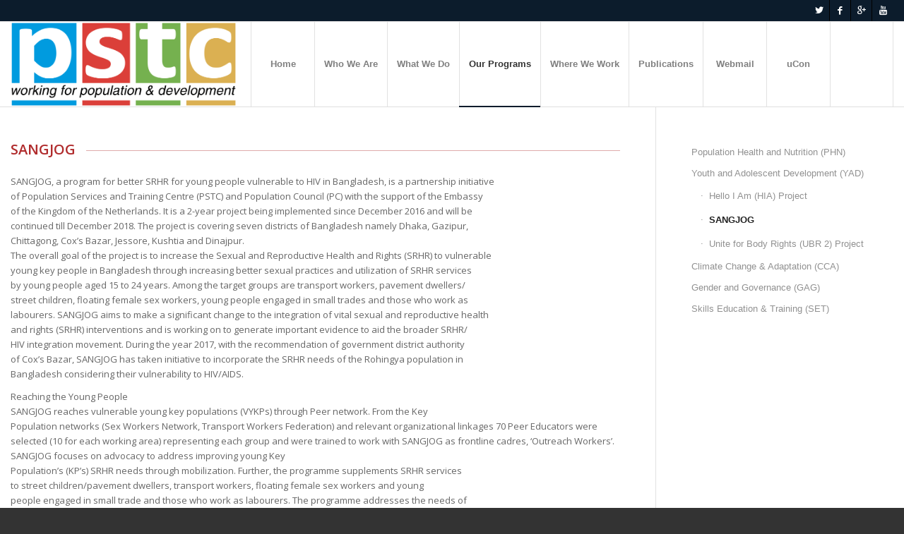

--- FILE ---
content_type: text/html; charset=UTF-8
request_url: https://pstc-bgd.org/our-projects/youth-and-adolescent-development-yad/sangjog-2/
body_size: 14205
content:
<!DOCTYPE html>
<html lang="en-US" class="html_stretched responsive av-preloader-active av-preloader-enabled av-default-lightbox  html_header_top html_logo_left html_main_nav_header html_menu_right html_custom html_header_sticky html_header_shrinking html_header_topbar_active html_mobile_menu_phone html_header_searchicon html_content_align_center html_header_unstick_top_disabled html_header_stretch_disabled html_av-submenu-hidden html_av-submenu-display-hover html_av-overlay-full html_av-submenu-noclone html_entry_id_1181 av-no-preview html_text_menu_active ">
<head>
<meta charset="UTF-8" />
<meta name="robots" content="index, follow" />


<!-- mobile setting -->
<meta name="viewport" content="width=device-width, initial-scale=1, maximum-scale=1">

<!-- Scripts/CSS and wp_head hook -->
<title>SANGJOG</title>
<link rel='dns-prefetch' href='//s.w.org' />
<link rel="alternate" type="application/rss+xml" title=" &raquo; Feed" href="https://pstc-bgd.org/feed/" />
<link rel="alternate" type="application/rss+xml" title=" &raquo; Comments Feed" href="https://pstc-bgd.org/comments/feed/" />

<!-- google webfont font replacement -->

			<script type='text/javascript'>
			(function() {
				var f = document.createElement('link');
				
				f.type 	= 'text/css';
				f.rel 	= 'stylesheet';
				f.href 	= '//fonts.googleapis.com/css?family=Open+Sans:400,600';
				f.id 	= 'avia-google-webfont';
				
				document.getElementsByTagName('head')[0].appendChild(f);
			})();
			
			</script>
					<script type="text/javascript">
			window._wpemojiSettings = {"baseUrl":"https:\/\/s.w.org\/images\/core\/emoji\/11\/72x72\/","ext":".png","svgUrl":"https:\/\/s.w.org\/images\/core\/emoji\/11\/svg\/","svgExt":".svg","source":{"concatemoji":"https:\/\/pstc-bgd.org\/wp-includes\/js\/wp-emoji-release.min.js?ver=4.9.26"}};
			!function(e,a,t){var n,r,o,i=a.createElement("canvas"),p=i.getContext&&i.getContext("2d");function s(e,t){var a=String.fromCharCode;p.clearRect(0,0,i.width,i.height),p.fillText(a.apply(this,e),0,0);e=i.toDataURL();return p.clearRect(0,0,i.width,i.height),p.fillText(a.apply(this,t),0,0),e===i.toDataURL()}function c(e){var t=a.createElement("script");t.src=e,t.defer=t.type="text/javascript",a.getElementsByTagName("head")[0].appendChild(t)}for(o=Array("flag","emoji"),t.supports={everything:!0,everythingExceptFlag:!0},r=0;r<o.length;r++)t.supports[o[r]]=function(e){if(!p||!p.fillText)return!1;switch(p.textBaseline="top",p.font="600 32px Arial",e){case"flag":return s([55356,56826,55356,56819],[55356,56826,8203,55356,56819])?!1:!s([55356,57332,56128,56423,56128,56418,56128,56421,56128,56430,56128,56423,56128,56447],[55356,57332,8203,56128,56423,8203,56128,56418,8203,56128,56421,8203,56128,56430,8203,56128,56423,8203,56128,56447]);case"emoji":return!s([55358,56760,9792,65039],[55358,56760,8203,9792,65039])}return!1}(o[r]),t.supports.everything=t.supports.everything&&t.supports[o[r]],"flag"!==o[r]&&(t.supports.everythingExceptFlag=t.supports.everythingExceptFlag&&t.supports[o[r]]);t.supports.everythingExceptFlag=t.supports.everythingExceptFlag&&!t.supports.flag,t.DOMReady=!1,t.readyCallback=function(){t.DOMReady=!0},t.supports.everything||(n=function(){t.readyCallback()},a.addEventListener?(a.addEventListener("DOMContentLoaded",n,!1),e.addEventListener("load",n,!1)):(e.attachEvent("onload",n),a.attachEvent("onreadystatechange",function(){"complete"===a.readyState&&t.readyCallback()})),(n=t.source||{}).concatemoji?c(n.concatemoji):n.wpemoji&&n.twemoji&&(c(n.twemoji),c(n.wpemoji)))}(window,document,window._wpemojiSettings);
		</script>
		<style type="text/css">
img.wp-smiley,
img.emoji {
	display: inline !important;
	border: none !important;
	box-shadow: none !important;
	height: 1em !important;
	width: 1em !important;
	margin: 0 .07em !important;
	vertical-align: -0.1em !important;
	background: none !important;
	padding: 0 !important;
}
</style>
<link rel='stylesheet' id='rsbbox_fontawesome-css'  href='https://pstc-bgd.org/wp-content/plugins/service-boxs/assets/css/font-awesome.min.css?ver=4.9.26' type='text/css' media='all' />
<link rel='stylesheet' id='rsbbox_iconpicker-css-css'  href='https://pstc-bgd.org/wp-content/plugins/service-boxs/assets/css/ftw-iconpicker.min.css?ver=4.9.26' type='text/css' media='all' />
<link rel='stylesheet' id='rsbbox_main-css-css'  href='https://pstc-bgd.org/wp-content/plugins/service-boxs/assets/css/rsbbox.css?ver=4.9.26' type='text/css' media='all' />
<link rel='stylesheet' id='avia-grid-css'  href='https://pstc-bgd.org/wp-content/themes/enfold/css/grid.css?ver=4.3.1' type='text/css' media='all' />
<link rel='stylesheet' id='avia-base-css'  href='https://pstc-bgd.org/wp-content/themes/enfold/css/base.css?ver=4.3.1' type='text/css' media='all' />
<link rel='stylesheet' id='avia-layout-css'  href='https://pstc-bgd.org/wp-content/themes/enfold/css/layout.css?ver=4.3.1' type='text/css' media='all' />
<link rel='stylesheet' id='avia-module-blog-css'  href='https://pstc-bgd.org/wp-content/themes/enfold/config-templatebuilder/avia-shortcodes/blog/blog.css?ver=4.9.26' type='text/css' media='all' />
<link rel='stylesheet' id='avia-module-postslider-css'  href='https://pstc-bgd.org/wp-content/themes/enfold/config-templatebuilder/avia-shortcodes/postslider/postslider.css?ver=4.9.26' type='text/css' media='all' />
<link rel='stylesheet' id='avia-module-button-css'  href='https://pstc-bgd.org/wp-content/themes/enfold/config-templatebuilder/avia-shortcodes/buttons/buttons.css?ver=4.9.26' type='text/css' media='all' />
<link rel='stylesheet' id='avia-module-button-fullwidth-css'  href='https://pstc-bgd.org/wp-content/themes/enfold/config-templatebuilder/avia-shortcodes/buttons_fullwidth/buttons_fullwidth.css?ver=4.9.26' type='text/css' media='all' />
<link rel='stylesheet' id='avia-module-comments-css'  href='https://pstc-bgd.org/wp-content/themes/enfold/config-templatebuilder/avia-shortcodes/comments/comments.css?ver=4.9.26' type='text/css' media='all' />
<link rel='stylesheet' id='avia-module-gallery-css'  href='https://pstc-bgd.org/wp-content/themes/enfold/config-templatebuilder/avia-shortcodes/gallery/gallery.css?ver=4.9.26' type='text/css' media='all' />
<link rel='stylesheet' id='avia-module-slideshow-css'  href='https://pstc-bgd.org/wp-content/themes/enfold/config-templatebuilder/avia-shortcodes/slideshow/slideshow.css?ver=4.9.26' type='text/css' media='all' />
<link rel='stylesheet' id='avia-module-gallery-hor-css'  href='https://pstc-bgd.org/wp-content/themes/enfold/config-templatebuilder/avia-shortcodes/gallery_horizontal/gallery_horizontal.css?ver=4.9.26' type='text/css' media='all' />
<link rel='stylesheet' id='avia-module-maps-css'  href='https://pstc-bgd.org/wp-content/themes/enfold/config-templatebuilder/avia-shortcodes/google_maps/google_maps.css?ver=4.9.26' type='text/css' media='all' />
<link rel='stylesheet' id='avia-module-gridrow-css'  href='https://pstc-bgd.org/wp-content/themes/enfold/config-templatebuilder/avia-shortcodes/grid_row/grid_row.css?ver=4.9.26' type='text/css' media='all' />
<link rel='stylesheet' id='avia-module-heading-css'  href='https://pstc-bgd.org/wp-content/themes/enfold/config-templatebuilder/avia-shortcodes/heading/heading.css?ver=4.9.26' type='text/css' media='all' />
<link rel='stylesheet' id='avia-module-rotator-css'  href='https://pstc-bgd.org/wp-content/themes/enfold/config-templatebuilder/avia-shortcodes/headline_rotator/headline_rotator.css?ver=4.9.26' type='text/css' media='all' />
<link rel='stylesheet' id='avia-module-hr-css'  href='https://pstc-bgd.org/wp-content/themes/enfold/config-templatebuilder/avia-shortcodes/hr/hr.css?ver=4.9.26' type='text/css' media='all' />
<link rel='stylesheet' id='avia-module-image-css'  href='https://pstc-bgd.org/wp-content/themes/enfold/config-templatebuilder/avia-shortcodes/image/image.css?ver=4.9.26' type='text/css' media='all' />
<link rel='stylesheet' id='avia-module-hotspot-css'  href='https://pstc-bgd.org/wp-content/themes/enfold/config-templatebuilder/avia-shortcodes/image_hotspots/image_hotspots.css?ver=4.9.26' type='text/css' media='all' />
<link rel='stylesheet' id='avia-module-slideshow-contentpartner-css'  href='https://pstc-bgd.org/wp-content/themes/enfold/config-templatebuilder/avia-shortcodes/contentslider/contentslider.css?ver=4.9.26' type='text/css' media='all' />
<link rel='stylesheet' id='avia-module-masonry-css'  href='https://pstc-bgd.org/wp-content/themes/enfold/config-templatebuilder/avia-shortcodes/masonry_entries/masonry_entries.css?ver=4.9.26' type='text/css' media='all' />
<link rel='stylesheet' id='avia-siteloader-css'  href='https://pstc-bgd.org/wp-content/themes/enfold/css/avia-snippet-site-preloader.css?ver=4.9.26' type='text/css' media='all' />
<link rel='stylesheet' id='avia-module-numbers-css'  href='https://pstc-bgd.org/wp-content/themes/enfold/config-templatebuilder/avia-shortcodes/numbers/numbers.css?ver=4.9.26' type='text/css' media='all' />
<link rel='stylesheet' id='avia-module-slideshow-fullsize-css'  href='https://pstc-bgd.org/wp-content/themes/enfold/config-templatebuilder/avia-shortcodes/slideshow_fullsize/slideshow_fullsize.css?ver=4.9.26' type='text/css' media='all' />
<link rel='stylesheet' id='avia-module-slideshow-ls-css'  href='https://pstc-bgd.org/wp-content/themes/enfold/config-templatebuilder/avia-shortcodes/slideshow_layerslider/slideshow_layerslider.css?ver=4.9.26' type='text/css' media='all' />
<link rel='stylesheet' id='avia-module-social-css'  href='https://pstc-bgd.org/wp-content/themes/enfold/config-templatebuilder/avia-shortcodes/social_share/social_share.css?ver=4.9.26' type='text/css' media='all' />
<link rel='stylesheet' id='avia-module-team-css'  href='https://pstc-bgd.org/wp-content/themes/enfold/config-templatebuilder/avia-shortcodes/team/team.css?ver=4.9.26' type='text/css' media='all' />
<link rel='stylesheet' id='avia-module-video-css'  href='https://pstc-bgd.org/wp-content/themes/enfold/config-templatebuilder/avia-shortcodes/video/video.css?ver=4.9.26' type='text/css' media='all' />
<link rel='stylesheet' id='full-width-slider-wp-css'  href='https://pstc-bgd.org/wp-content/plugins/full-width-responsive-slider-wp/css/full-width-slider-wp.css?ver=4.9.26' type='text/css' media='all' />
<link rel='stylesheet' id='full-width-responsive-slider-entypo-css'  href='https://pstc-bgd.org/wp-content/plugins/full-width-responsive-slider-wp/icons/full-width-responsive-slider-entypo.css?ver=4.9.26' type='text/css' media='all' />
<link rel='stylesheet' id='vls-gf-style-css'  href='https://pstc-bgd.org/wp-content/plugins/gallery-factory/css/front/style.css?ver=4.9.26' type='text/css' media='all' />
<link rel='stylesheet' id='pp-bootstrap-css'  href='https://pstc-bgd.org/wp-content/plugins/pplogin/assets/css/flat-ui/bs/css/bs.css?ver=4.9.26' type='text/css' media='all' />
<link rel='stylesheet' id='pp-flat-ui-css'  href='https://pstc-bgd.org/wp-content/plugins/pplogin/assets/css/flat-ui/css/flat-ui.css?ver=4.9.26' type='text/css' media='all' />
<link rel='stylesheet' id='ppcore-css'  href='https://pstc-bgd.org/wp-content/plugins/pplogin/assets/css/ppcore.css?ver=4.9.26' type='text/css' media='all' />
<link rel='stylesheet' id='if-menu-site-css-css'  href='https://pstc-bgd.org/wp-content/plugins/if-menu/assets/if-menu-site.css?ver=4.9.26' type='text/css' media='all' />
<link rel='stylesheet' id='avia-scs-css'  href='https://pstc-bgd.org/wp-content/themes/enfold/css/shortcodes.css?ver=4.3.1' type='text/css' media='all' />
<link rel='stylesheet' id='avia-popup-css-css'  href='https://pstc-bgd.org/wp-content/themes/enfold/js/aviapopup/magnific-popup.css?ver=4.3.1' type='text/css' media='screen' />
<link rel='stylesheet' id='avia-lightbox-css'  href='https://pstc-bgd.org/wp-content/themes/enfold/css/avia-snippet-lightbox.css?ver=4.3.1' type='text/css' media='screen' />
<link rel='stylesheet' id='avia-widget-css-css'  href='https://pstc-bgd.org/wp-content/themes/enfold/css/avia-snippet-widget.css?ver=4.3.1' type='text/css' media='screen' />
<link rel='stylesheet' id='avia-dynamic-css'  href='https://pstc-bgd.org/wp-content/uploads/dynamic_avia/enfold_child.css?ver=66c1a0941858e' type='text/css' media='all' />
<link rel='stylesheet' id='avia-custom-css'  href='https://pstc-bgd.org/wp-content/themes/enfold/css/custom.css?ver=4.3.1' type='text/css' media='all' />
<link rel='stylesheet' id='avia-style-css'  href='https://pstc-bgd.org/wp-content/themes/enfold-child/style.css?ver=4.3.1' type='text/css' media='all' />
<!--n2css--><script type='text/javascript' src='https://pstc-bgd.org/wp-includes/js/jquery/jquery.js?ver=1.12.4'></script>
<script type='text/javascript' src='https://pstc-bgd.org/wp-includes/js/jquery/jquery-migrate.min.js?ver=1.4.1'></script>
<script type='text/javascript' src='https://pstc-bgd.org/wp-content/plugins/service-boxs/assets/js/jscolor.js?ver=4.9.26'></script>
<script type='text/javascript' src='https://pstc-bgd.org/wp-content/plugins/service-boxs/assets/js/rsbbox.js?ver=4.9.26'></script>
<script type='text/javascript' src='https://pstc-bgd.org/wp-content/plugins/service-boxs/assets/js/ftw-iconpicker.min.js?ver=4.9.26'></script>
<script type='text/javascript' src='https://pstc-bgd.org/wp-content/plugins/full-width-responsive-slider-wp/js/full-width-responsive-slider-wp-hammer.js?ver=4.9.26'></script>
<script type='text/javascript' src='https://pstc-bgd.org/wp-content/plugins/full-width-responsive-slider-wp/js/full-width-responsive-slider-wp-slider.js?ver=4.9.26'></script>
<link rel='https://api.w.org/' href='https://pstc-bgd.org/wp-json/' />
<link rel="EditURI" type="application/rsd+xml" title="RSD" href="https://pstc-bgd.org/xmlrpc.php?rsd" />
<link rel="wlwmanifest" type="application/wlwmanifest+xml" href="https://pstc-bgd.org/wp-includes/wlwmanifest.xml" /> 
<meta name="generator" content="WordPress 4.9.26" />
<link rel="canonical" href="https://pstc-bgd.org/our-projects/youth-and-adolescent-development-yad/sangjog-2/" />
<link rel='shortlink' href='https://pstc-bgd.org/?p=1181' />
<link rel="alternate" type="application/json+oembed" href="https://pstc-bgd.org/wp-json/oembed/1.0/embed?url=https%3A%2F%2Fpstc-bgd.org%2Four-projects%2Fyouth-and-adolescent-development-yad%2Fsangjog-2%2F" />
<link rel="alternate" type="text/xml+oembed" href="https://pstc-bgd.org/wp-json/oembed/1.0/embed?url=https%3A%2F%2Fpstc-bgd.org%2Four-projects%2Fyouth-and-adolescent-development-yad%2Fsangjog-2%2F&#038;format=xml" />
<link rel="profile" href="http://gmpg.org/xfn/11" />
<link rel="alternate" type="application/rss+xml" title=" RSS2 Feed" href="https://pstc-bgd.org/feed/" />
<link rel="pingback" href="https://pstc-bgd.org/xmlrpc.php" />

<style type='text/css' media='screen'>
 #top #header_main > .container, #top #header_main > .container .main_menu  .av-main-nav > li > a, #top #header_main #menu-item-shop .cart_dropdown_link{ height:120px; line-height: 120px; }
 .html_top_nav_header .av-logo-container{ height:120px;  }
 .html_header_top.html_header_sticky #top #wrap_all #main{ padding-top:150px; } 
</style>
<!--[if lt IE 9]><script src="https://pstc-bgd.org/wp-content/themes/enfold/js/html5shiv.js"></script><![endif]-->
<link rel="icon" href="http://pstc-bgd.org/wp-content/uploads/2018/10/PSTC_Logo.png" type="image/png">

<!-- To speed up the rendering and to display the site as fast as possible to the user we include some styles and scripts for above the fold content inline -->
<script type="text/javascript">'use strict';var avia_is_mobile=!1;if(/Android|webOS|iPhone|iPad|iPod|BlackBerry|IEMobile|Opera Mini/i.test(navigator.userAgent)&&'ontouchstart' in document.documentElement){avia_is_mobile=!0;document.documentElement.className+=' avia_mobile '}
else{document.documentElement.className+=' avia_desktop '};document.documentElement.className+=' js_active ';(function(){var e=['-webkit-','-moz-','-ms-',''],n='';for(var t in e){if(e[t]+'transform' in document.documentElement.style){document.documentElement.className+=' avia_transform ';n=e[t]+'transform'};if(e[t]+'perspective' in document.documentElement.style)document.documentElement.className+=' avia_transform3d '};if(typeof document.getElementsByClassName=='function'&&typeof document.documentElement.getBoundingClientRect=='function'&&avia_is_mobile==!1){if(n&&window.innerHeight>0){setTimeout(function(){var e=0,o={},a=0,t=document.getElementsByClassName('av-parallax'),i=window.pageYOffset||document.documentElement.scrollTop;for(e=0;e<t.length;e++){t[e].style.top='0px';o=t[e].getBoundingClientRect();a=Math.ceil((window.innerHeight+i-o.top)*0.3);t[e].style[n]='translate(0px, '+a+'px)';t[e].style.top='auto';t[e].className+=' enabled-parallax '}},50)}}})();</script><link rel="icon" href="https://pstc-bgd.org/wp-content/uploads/2018/10/cropped-PSTC_Logo1-1-32x32.png" sizes="32x32" />
<link rel="icon" href="https://pstc-bgd.org/wp-content/uploads/2018/10/cropped-PSTC_Logo1-1-192x192.png" sizes="192x192" />
<link rel="apple-touch-icon-precomposed" href="https://pstc-bgd.org/wp-content/uploads/2018/10/cropped-PSTC_Logo1-1-180x180.png" />
<meta name="msapplication-TileImage" content="https://pstc-bgd.org/wp-content/uploads/2018/10/cropped-PSTC_Logo1-1-270x270.png" />
		<style type="text/css" id="wp-custom-css">
			
.post-title{
background:#FFD700;
}

.textwidget {
  display: inline-block;           /* keeps it inline but allows animation */
  animation: colorCycle 3s infinite ease-in-out;
}

@keyframes colorCycle {
  50%   { color: #e74c3c; }  /* red */
  100%  { color: #2ecc71; }  /* green */

}		</style>
	<style type='text/css'>
@font-face {font-family: 'entypo-fontello'; font-weight: normal; font-style: normal;
src: url('https://pstc-bgd.org/wp-content/themes/enfold/config-templatebuilder/avia-template-builder/assets/fonts/entypo-fontello.eot');
src: url('https://pstc-bgd.org/wp-content/themes/enfold/config-templatebuilder/avia-template-builder/assets/fonts/entypo-fontello.eot?#iefix') format('embedded-opentype'), 
url('https://pstc-bgd.org/wp-content/themes/enfold/config-templatebuilder/avia-template-builder/assets/fonts/entypo-fontello.woff') format('woff'), 
url('https://pstc-bgd.org/wp-content/themes/enfold/config-templatebuilder/avia-template-builder/assets/fonts/entypo-fontello.ttf') format('truetype'), 
url('https://pstc-bgd.org/wp-content/themes/enfold/config-templatebuilder/avia-template-builder/assets/fonts/entypo-fontello.svg#entypo-fontello') format('svg');
} #top .avia-font-entypo-fontello, body .avia-font-entypo-fontello, html body [data-av_iconfont='entypo-fontello']:before{ font-family: 'entypo-fontello'; }
</style>

<!--
Debugging Info for Theme support: 

Theme: Enfold
Version: 4.3.1
Installed: enfold
AviaFramework Version: 4.7
AviaBuilder Version: 0.9.5
aviaElementManager Version: 1.0
- - - - - - - - - - -
ChildTheme: Enfold Child
ChildTheme Version: 1.0
ChildTheme Installed: enfold

ML:40-PU:16-PLA:14
WP:4.9.26
Compress: CSS:all theme files - JS:all theme files
Updates: disabled
PLAu:14
-->
</head>




<body id="top" class="page-template-default page page-id-1181 page-child parent-pageid-397  rtl_columns stretched open_sans" itemscope="itemscope" itemtype="https://schema.org/WebPage" >

	<div class='av-siteloader-wrap av-transition-enabled'><div class='av-siteloader-inner'><div class='av-siteloader-cell'><div class='av-siteloader'><div class='av-siteloader-extra'></div></div></div></div></div>
	<div id='wrap_all'>

	

<header id='header' class='all_colors header_color light_bg_color  av_header_top av_logo_left av_main_nav_header av_menu_right av_custom av_header_sticky av_header_shrinking av_header_stretch_disabled av_mobile_menu_phone av_header_searchicon av_header_unstick_top_disabled av_seperator_big_border av_bottom_nav_disabled '  role="banner" itemscope="itemscope" itemtype="https://schema.org/WPHeader" >


		<div id='header_meta' class='container_wrap container_wrap_meta  av_icon_active_right av_extra_header_active av_entry_id_1181'>
		
			      <div class='container'>
			      <ul class='noLightbox social_bookmarks icon_count_4'><li class='social_bookmarks_twitter av-social-link-twitter social_icon_1'><a target='_blank' href='https://twitter.com/pstcbgd' aria-hidden='true' data-av_icon='' data-av_iconfont='entypo-fontello' title='Twitter'><span class='avia_hidden_link_text'>Twitter</span></a></li><li class='social_bookmarks_facebook av-social-link-facebook social_icon_2'><a target='_blank' href='https://www.facebook.com/pages/Population-Services-and-Training-Center/488305114657959?ref=hl' aria-hidden='true' data-av_icon='' data-av_iconfont='entypo-fontello' title='Facebook'><span class='avia_hidden_link_text'>Facebook</span></a></li><li class='social_bookmarks_gplus av-social-link-gplus social_icon_3'><a target='_blank' href='https://plus.google.com/u/0/112103760679596080039/posts' aria-hidden='true' data-av_icon='' data-av_iconfont='entypo-fontello' title='Gplus'><span class='avia_hidden_link_text'>Gplus</span></a></li><li class='social_bookmarks_youtube av-social-link-youtube social_icon_4'><a target='_blank' href='https://www.youtube.com/channel/UCA90cq5Gcx5blDLigaXOujg' aria-hidden='true' data-av_icon='' data-av_iconfont='entypo-fontello' title='Youtube'><span class='avia_hidden_link_text'>Youtube</span></a></li></ul>
			      </div>
		</div>


		<div  id='header_main' class='container_wrap container_wrap_logo'>
	
        <div class='container av-logo-container'><div class='inner-container'><span class='logo'><a href='https://pstc-bgd.org/'><img height='100' width='300' src='https://pstc-bgd.org/wp-content/uploads/2018/06/PSTC_Logo-original.png' alt='' /></a></span><nav class='main_menu' data-selectname='Select a page'  role="navigation" itemscope="itemscope" itemtype="https://schema.org/SiteNavigationElement" ><div class="avia-menu av-main-nav-wrap"><ul id="avia-menu" class="menu av-main-nav"><li id="menu-item-31" class="menu-item menu-item-type-custom menu-item-object-custom menu-item-home menu-item-has-children menu-item-top-level menu-item-top-level-1"><a href="http://pstc-bgd.org/" itemprop="url"><span class="avia-bullet"></span><span class="avia-menu-text">Home</span><span class="avia-menu-fx"><span class="avia-arrow-wrap"><span class="avia-arrow"></span></span></span></a>


<ul class="sub-menu">
	<li id="menu-item-323" class="menu-item menu-item-type-post_type menu-item-object-page"><a href="https://pstc-bgd.org/who-we-are/aboutus/" itemprop="url"><span class="avia-bullet"></span><span class="avia-menu-text">About Us</span></a></li>
	<li id="menu-item-1101" class="menu-item menu-item-type-post_type menu-item-object-page"><a href="https://pstc-bgd.org/contact-us/" itemprop="url"><span class="avia-bullet"></span><span class="avia-menu-text">Contact Us</span></a></li>
</ul>
</li>
<li id="menu-item-330" class="menu-item menu-item-type-post_type menu-item-object-page menu-item-has-children menu-item-top-level menu-item-top-level-2"><a href="https://pstc-bgd.org/who-we-are/" itemprop="url"><span class="avia-bullet"></span><span class="avia-menu-text">Who We Are</span><span class="avia-menu-fx"><span class="avia-arrow-wrap"><span class="avia-arrow"></span></span></span></a>


<ul class="sub-menu">
	<li id="menu-item-1132" class="menu-item menu-item-type-post_type menu-item-object-page"><a href="https://pstc-bgd.org/who-we-are/governance/" itemprop="url"><span class="avia-bullet"></span><span class="avia-menu-text">Governance</span></a></li>
	<li id="menu-item-331" class="menu-item menu-item-type-post_type menu-item-object-page"><a href="https://pstc-bgd.org/who-we-are/our-new-team-members/" itemprop="url"><span class="avia-bullet"></span><span class="avia-menu-text">Leadership</span></a></li>
</ul>
</li>
<li id="menu-item-241" class="menu-item menu-item-type-post_type menu-item-object-page menu-item-top-level menu-item-top-level-3"><a href="https://pstc-bgd.org/what-we-do/" itemprop="url"><span class="avia-bullet"></span><span class="avia-menu-text">What We Do</span><span class="avia-menu-fx"><span class="avia-arrow-wrap"><span class="avia-arrow"></span></span></span></a></li>
<li id="menu-item-245" class="menu-item menu-item-type-post_type menu-item-object-page current-page-ancestor current-menu-ancestor current_page_ancestor menu-item-has-children menu-item-top-level menu-item-top-level-4"><a href="https://pstc-bgd.org/our-projects/" itemprop="url"><span class="avia-bullet"></span><span class="avia-menu-text">Our Programs</span><span class="avia-menu-fx"><span class="avia-arrow-wrap"><span class="avia-arrow"></span></span></span></a>


<ul class="sub-menu">
	<li id="menu-item-420" class="menu-item menu-item-type-post_type menu-item-object-page menu-item-has-children"><a href="https://pstc-bgd.org/our-projects/population-health-and-nutrition-phn/" itemprop="url"><span class="avia-bullet"></span><span class="avia-menu-text">Population Health and Nutrition (PHN)</span></a>
	<ul class="sub-menu">
		<li id="menu-item-1204" class="menu-item menu-item-type-post_type menu-item-object-page"><a href="https://pstc-bgd.org/our-projects/population-health-and-nutrition-phn/urban-primary-health-care-project-uphcp-ii-dcc-pa-4/" itemprop="url"><span class="avia-bullet"></span><span class="avia-menu-text">URBAN PRIMARY HEALTH CARE PROJECT (UPHCP-II)-DCC- PA-4</span></a></li>
		<li id="menu-item-1202" class="menu-item menu-item-type-post_type menu-item-object-page"><a href="https://pstc-bgd.org/our-projects/population-health-and-nutrition-phn/marketing-innovations-for-sustainable-health-development-mishd-project/" itemprop="url"><span class="avia-bullet"></span><span class="avia-menu-text">Marketing Innovations for Sustainable Health Development (MISHD) Project</span></a></li>
		<li id="menu-item-1203" class="menu-item menu-item-type-post_type menu-item-object-page"><a href="https://pstc-bgd.org/our-projects/population-health-and-nutrition-phn/pstc-health-enterprise/" itemprop="url"><span class="avia-bullet"></span><span class="avia-menu-text">PSTC Health Enterprise</span></a></li>
	</ul>
</li>
	<li id="menu-item-419" class="menu-item menu-item-type-post_type menu-item-object-page current-page-ancestor current-menu-ancestor current-menu-parent current-page-parent current_page_parent current_page_ancestor menu-item-has-children"><a href="https://pstc-bgd.org/our-projects/youth-and-adolescent-development-yad/" itemprop="url"><span class="avia-bullet"></span><span class="avia-menu-text">Youth and Adolescent Development (YAD)</span></a>
	<ul class="sub-menu">
		<li id="menu-item-1209" class="menu-item menu-item-type-post_type menu-item-object-page"><a href="https://pstc-bgd.org/our-projects/youth-and-adolescent-development-yad/unite-for-body-rights-ubr-2-project/" itemprop="url"><span class="avia-bullet"></span><span class="avia-menu-text">Unite for Body Rights (UBR 2) Project</span></a></li>
		<li id="menu-item-1208" class="menu-item menu-item-type-post_type menu-item-object-page current-menu-item page_item page-item-1181 current_page_item"><a href="https://pstc-bgd.org/our-projects/youth-and-adolescent-development-yad/sangjog-2/" itemprop="url"><span class="avia-bullet"></span><span class="avia-menu-text">SANGJOG</span></a></li>
		<li id="menu-item-1207" class="menu-item menu-item-type-post_type menu-item-object-page"><a href="https://pstc-bgd.org/our-projects/youth-and-adolescent-development-yad/hello-i-am-hia-project/" itemprop="url"><span class="avia-bullet"></span><span class="avia-menu-text">Hello I Am (HIA) Project</span></a></li>
	</ul>
</li>
	<li id="menu-item-418" class="menu-item menu-item-type-post_type menu-item-object-page menu-item-has-children"><a href="https://pstc-bgd.org/our-projects/climate-change-adaptation-cca/" itemprop="url"><span class="avia-bullet"></span><span class="avia-menu-text">Climate Change &#038; Adaptation (CCA)</span></a>
	<ul class="sub-menu">
		<li id="menu-item-1168" class="menu-item menu-item-type-post_type menu-item-object-page"><a href="https://pstc-bgd.org/our-projects/climate-change-adaptation-cca/strengthening-urban-resilience-project/" itemprop="url"><span class="avia-bullet"></span><span class="avia-menu-text">Strengthening Urban Resilience Project</span></a></li>
		<li id="menu-item-1524" class="menu-item menu-item-type-post_type menu-item-object-page"><a href="https://pstc-bgd.org/our-projects/climate-change-adaptation-cca/featuring-green-earth-fge-project-brief/" itemprop="url"><span class="avia-bullet"></span><span class="avia-menu-text">Featuring Green Earth (FGE) Project Brief</span></a></li>
	</ul>
</li>
	<li id="menu-item-417" class="menu-item menu-item-type-post_type menu-item-object-page menu-item-has-children"><a href="https://pstc-bgd.org/our-projects/gender-and-governance-gag/" itemprop="url"><span class="avia-bullet"></span><span class="avia-menu-text">Gender and Governance (GAG)</span></a>
	<ul class="sub-menu">
		<li id="menu-item-1151" class="menu-item menu-item-type-post_type menu-item-object-page"><a href="https://pstc-bgd.org/our-projects/gender-and-governance-gag/creating-spaces-project/" itemprop="url"><span class="avia-bullet"></span><span class="avia-menu-text">Creating Spaces Project</span></a></li>
	</ul>
</li>
	<li id="menu-item-416" class="menu-item menu-item-type-post_type menu-item-object-page menu-item-has-children"><a href="https://pstc-bgd.org/our-projects/skill-education-and-training-set/" itemprop="url"><span class="avia-bullet"></span><span class="avia-menu-text">Skills Education &#038; Training (SET)</span></a>
	<ul class="sub-menu">
		<li id="menu-item-1172" class="menu-item menu-item-type-post_type menu-item-object-page"><a href="https://pstc-bgd.org/our-projects/skill-education-and-training-set/community-paramedic-training-institute/" itemprop="url"><span class="avia-bullet"></span><span class="avia-menu-text">Community Paramedic Training Institute</span></a></li>
		<li id="menu-item-1179" class="menu-item menu-item-type-post_type menu-item-object-page"><a href="https://pstc-bgd.org/our-projects/skill-education-and-training-set/pstc-training-complex-gazipur/" itemprop="url"><span class="avia-bullet"></span><span class="avia-menu-text">PSTC Complex, Gazipur</span></a></li>
		<li id="menu-item-1178" class="menu-item menu-item-type-post_type menu-item-object-page"><a href="https://pstc-bgd.org/our-projects/skill-education-and-training-set/training-research-and-consulting-enterprise/" itemprop="url"><span class="avia-bullet"></span><span class="avia-menu-text">Training Research and Consulting Enterprise</span></a></li>
	</ul>
</li>
</ul>
</li>
<li id="menu-item-325" class="menu-item menu-item-type-post_type menu-item-object-page menu-item-top-level menu-item-top-level-5"><a href="https://pstc-bgd.org/where-we-work/" itemprop="url"><span class="avia-bullet"></span><span class="avia-menu-text">Where We Work</span><span class="avia-menu-fx"><span class="avia-arrow-wrap"><span class="avia-arrow"></span></span></span></a></li>
<li id="menu-item-907" class="menu-item menu-item-type-post_type menu-item-object-page menu-item-top-level menu-item-top-level-6"><a href="https://pstc-bgd.org/publications/" itemprop="url"><span class="avia-bullet"></span><span class="avia-menu-text">Publications</span><span class="avia-menu-fx"><span class="avia-arrow-wrap"><span class="avia-arrow"></span></span></span></a></li>
<li id="menu-item-883" class="menu-item menu-item-type-custom menu-item-object-custom menu-item-top-level menu-item-top-level-7"><a href="https://mail.yandex.com/" itemprop="url"><span class="avia-bullet"></span><span class="avia-menu-text">Webmail</span><span class="avia-menu-fx"><span class="avia-arrow-wrap"><span class="avia-arrow"></span></span></span></a></li>
<li id="menu-item-1384" class="menu-item menu-item-type-custom menu-item-object-custom menu-item-top-level menu-item-top-level-8"><a href="http://ucon.pstc-bgd.org" itemprop="url"><span class="avia-bullet"></span><span class="avia-menu-text">uCon</span><span class="avia-menu-fx"><span class="avia-arrow-wrap"><span class="avia-arrow"></span></span></span></a></li>
<li id="menu-item-search" class="noMobile menu-item menu-item-search-dropdown menu-item-avia-special">
							<a href="?s=" data-avia-search-tooltip="

&lt;form action=&quot;https://pstc-bgd.org/&quot; id=&quot;searchform&quot; method=&quot;get&quot; class=&quot;&quot;&gt;
	&lt;div&gt;
		&lt;input type=&quot;submit&quot; value=&quot;&quot; id=&quot;searchsubmit&quot; class=&quot;button avia-font-entypo-fontello&quot; /&gt;
		&lt;input type=&quot;text&quot; id=&quot;s&quot; name=&quot;s&quot; value=&quot;&quot; placeholder='Search' /&gt;
			&lt;/div&gt;
&lt;/form&gt;" aria-hidden='true' data-av_icon='' data-av_iconfont='entypo-fontello'><span class="avia_hidden_link_text">Search</span></a>
	        		   </li><li class="av-burger-menu-main menu-item-avia-special ">
	        			<a href="#">
							<span class="av-hamburger av-hamburger--spin av-js-hamburger">
					        <span class="av-hamburger-box">
						          <span class="av-hamburger-inner"></span>
						          <strong>Menu</strong>
					        </span>
							</span>
						</a>
	        		   </li></ul></div></nav></div> </div> 

		<!-- end container_wrap-->
		</div>
		
		<div class='header_bg'></div>

<!-- end header -->
</header>
		
	<div id='main' class='all_colors' data-scroll-offset='120'>

	<div  class='main_color container_wrap_first container_wrap sidebar_right'   ><div class='container' ><main  role="main" itemprop="mainContentOfPage"  class='template-page content  av-content-small alpha units'><div class='post-entry post-entry-type-page post-entry-1181'><div class='entry-content-wrapper clearfix'><div style='padding-bottom:10px; color:#b02b2c;' class='av-special-heading av-special-heading-h3 custom-color-heading   avia-builder-el-0  el_before_av_textblock  avia-builder-el-first   '><h3 class='av-special-heading-tag '  itemprop="headline"  >SANGJOG</h3><div class='special-heading-border'><div class='special-heading-inner-border' style='border-color:#b02b2c'></div></div></div>
<section class="av_textblock_section "  itemscope="itemscope" itemtype="https://schema.org/CreativeWork" ><div class='avia_textblock  '   itemprop="text" ><p>SANGJOG, a program for better SRHR for young people vulnerable to HIV in Bangladesh, is a partnership initiative<br />
of Population Services and Training Centre (PSTC) and Population Council (PC) with the support of the Embassy<br />
of the Kingdom of the Netherlands. It is a 2-year project being implemented since December 2016 and will be<br />
continued till December 2018. The project is covering seven districts of Bangladesh namely Dhaka, Gazipur,<br />
Chittagong, Cox’s Bazar, Jessore, Kushtia and Dinajpur.<br />
The overall goal of the project is to increase the Sexual and Reproductive Health and Rights (SRHR) to vulnerable<br />
young key people in Bangladesh through increasing better sexual practices and utilization of SRHR services<br />
by young people aged 15 to 24 years. Among the target groups are transport workers, pavement dwellers/<br />
street children, floating female sex workers, young people engaged in small trades and those who work as<br />
labourers. SANGJOG aims to make a significant change to the integration of vital sexual and reproductive health<br />
and rights (SRHR) interventions and is working on to generate important evidence to aid the broader SRHR/<br />
HIV integration movement. During the year 2017, with the recommendation of government district authority<br />
of Cox’s Bazar, SANGJOG has taken initiative to incorporate the SRHR needs of the Rohingya population in<br />
Bangladesh considering their vulnerability to HIV/AIDS.</p>
<p>Reaching the Young People<br />
SANGJOG reaches vulnerable young key populations (VYKPs) through Peer network. From the Key<br />
Population networks (Sex Workers Network, Transport Workers Federation) and relevant organizational linkages 70 Peer Educators were selected (10 for each working area) representing each group and were trained to work with SANGJOG as frontline cadres, ‘Outreach Workers’. SANGJOG focuses on advocacy to address improving young Key<br />
Population’s (KP’s) SRHR needs through mobilization. Further, the programme supplements SRHR services<br />
to street children/pavement dwellers, transport workers, floating female sex workers and young<br />
people engaged in small trade and those who work as labourers. The programme addresses the needs of<br />
vulnerable young key populations (VYKPs) which are recommended in the updated National RH Strategy<br />
and the Adolescent Health Strategy. Through its monitoring and evaluation activities, SANGJOG is also working<br />
for generating evidence-based knowledge related to SRHR. During this reporting period, an emergency situation arose in Ukhia, Cox’s Bazar due to sudden influx of Rohingya population from Myanmar. Considering the vulnerability of the Rohingya refugees for HIV and AIDS, SANGJOG organized two Primary Health Care centers that focused on Adolescent Sexual and Reproductive Health and Rights at Balukahli and Kutupalon of Ukhia in Cox’s Bazar.<br />
Activities Performed<br />
• SANGJOG reached total 25296 number of adolescents and young people through its different activities<br />
focusing on SRHR and HIV/AIDS.<br />
• SANGJOG supported the health care needs of 13178 young people through referral services.<br />
• 168 number of service providers were capacitated from the identified health services center on SRHR and<br />
RTIs/STIs and HIV/AIDS as per national standard protocol.<br />
• SANGJOG reached 553 number of stakeholders from different levels that include community leaders,<br />
political leaders, and government stakeholders to create enabling environment.<br />
• SANGJOG provided health care services focusing SRHR needs among 6870 number of Rohingya people<br />
from Balukhali and Kutupalong health camps.</p>
<p>Stigma still remain for the People Living with HIV/AIDS (PLHA)<br />
which is a barrier for getting treatment<br />
Korimun’s family lives just near Sangjog project’s peer-educator Saiful’s house. One day Korimun’s sons<br />
were present while Saiful was conducting HIV/AIDS session in the area. After the session ended, the two<br />
brothers came to meet Saiful and said that their father had symptoms which he had mentioned during<br />
the session. At that time Korimun’s husband was undergoing treatment at Chittagong Medical College<br />
Hospital. A few day’s later the man died.<br />
Korimun is 47 years old. She has two sons and a daughter in her family. Both her sons work in garment factories. Her husband died in July last year. The whole family had lived in Mumbai for 18 to 19 years. Her husband had worked as a tailor in big factories in India. During conversation with Korimun, it was learnt that when they<br />
were in Mumbai in India, her husband had relations with many sex workers and was also into drugs. Despite objections, her husband carried on his relationship with the sex workers. Korimun said that<br />
a few days before her husband’s death, the doctors of Chittagong Medical College asked her to take him home and bring him back after Eid, but did not tell anything else. The hospital handed over some test reports and kept some with them. The doctors had inquired what her husband did, whether he was addicted, or whether he had any bad habit or not. She admitted that her husband had bad habits and was addicted. The entire family had returned to Bangladesh in 2017.<br />
Before her husband died, the doctors had asked Korimun and the rest of her family members also to<br />
have tests. Korimun did not know exactly what caused her husband to die and why they had asked all the<br />
members of the family to have tests. After her husband’s death, many people came to know that he was AIDS infected. The family was isolated from the society. Eminent people of the area even refrained from attending the funeral as there are many misconceptions in the society about the disease. Though awareness building on the spread of AIDS is being carried out, there is still lot to be done to overcome the misconceptions. It is very sad that due to<br />
misconception in the society, the attendance at the funeral was very low. Peer Saiful and Field Supervisor<br />
Mannan Mia Chowdhury were also witnesses of the incident during the funeral. Korimun and her sons came to Sangjog project office through Peer Saiful. After we came to know the situation, we realized that Korimun’s condition was very alarming. We quickly sent Korimun to ‘Ashar Alo’ organisation and after a few days she was diagnosed with HIV positive. Initially, her condition was so grave that she was not in a condition to be given treatment as starting ART treatment requires the patient to have the necessary energy. Korimun was sent Chittagong Medical College Hospital for medical treatment including blood transmission and some tests including TB. When Korimun got a little better, she was given ART. Sangjog office was in constant touch with Ashar Alo office and got regular updates and follow-up reports about Korimun. After several days of treatment, Korimun is now living a normal life.<br />
Being able to get the service from the connection, she is now a self-dependent and has a job in a garment<br />
factory. Both the sons of Korimun, when tested, were found to be HIV negative, but her 10-year-old<br />
daughter was found to be HIV positive. Korimun’s daughter is now being taken care of and treated by Ashar<br />
Alo. Sangjog is still following up Korimun through Peer Saiful.</p>
<p>PSTC’s Responses on Rohingya Refugee Crisis<br />
Since the start of violence in Rakhine State, more than 700,000 people, with most of them being women<br />
and young children, have fled Myanmar to Cox’s Bazar (part of Bangladesh). The momentum and scale of<br />
arrivals make this the world’s fastest growing refugee crisis. The incoming refugees are housed or have<br />
sought shelter in the temporary make shifts at Ukhia and Teknaf in Cox’s Bazar district where extensive<br />
pressure is being placed on resources. The Government of Bangladesh is responding to the crisis in<br />
partnership with national and international humanitarian and development agencies. To respond to this<br />
humanitarian emergency, SANGJOG is delivering health care, including reproductive health services, and<br />
has launched one health camp at Balukhali, Ukhia in September 2017 and another one at Kutupalong,<br />
Ukhia in December 2017 with the aims to:<br />
• Provide maternal, neonatal and child health care services,<br />
• Provide reproductive health care services,<br />
• Provide general health care services,<br />
• Distribute medicines, hygiene kit,<br />
• Provide counseling,<br />
• Provide investigation facility for STI, HIV, Pregnancy,<br />
Diabetes, Hepatitis B &amp; C<br />
A total of 6,870 patients (2,977 males and 3,893 females) of different ages from the Balukhali health camp and<br />
709 patients (198 males and 511 females) from the Kutupalong health camp received services, so far, during<br />
the reporting period. Among the Rohingya refugees who took service also includes a HIV positive patient.</p>
<h6>SANGJOG useful resource :</h6>
<ul>
<li><a href="http://pstc-bgd.org/wp-content/uploads/2019/02/PSTC-SANGJOG-Brochure.pdf" target="_blank" rel="noopener"><span class="title">PSTC SANGJOG Brochure</span></a></li>
<li><a href="http://pstc-bgd.org/wp-content/uploads/2019/02/PSTC-SANGJOG-Leaflet-Final.pdf" target="_blank" rel="noopener"><span class="title">PSTC SANGJOG Leaflet Final</span></a></li>
<li><a href="http://pstc-bgd.org/wp-content/uploads/2019/02/PSTC-SANGJOG-Leaflet.pdf" target="_blank" rel="noopener"><span class="title">PSTC SANGJOG Leaflet</span></a></li>
<li><a href="http://pstc-bgd.org/wp-content/uploads/2019/02/Forwarding-Letter_Progress-Report_July-to-December-2018.pdf"><span class="title">Forwarding Letter_Progress Report_July to December 2018</span></a></li>
<li><a href="http://pstc-bgd.org/wp-content/uploads/2019/02/SANGJOG-Evaluation-Report.pdf" target="_blank" rel="noopener"><span class="title">SANGJOG Evaluation Report</span></a></li>
<li><a href="http://pstc-bgd.org/wp-content/uploads/2019/02/SANGJOG-Progress-Report-July-to-December-2018.pdf" target="_blank" rel="noopener"><span class="title">SANGJOG Progress Report July to December 2018</span></a></li>
<li><a href="http://pstc-bgd.org/wp-content/uploads/2019/02/SANGJOG_Financial-Report-2018.pdf" target="_blank" rel="noopener"><span class="title">SANGJOG_Financial Report-2018</span></a></li>
<li><a href="http://pstc-bgd.org/wp-content/uploads/2019/02/Annex-2-SANGJOG-Achievements-against-Targets-upto-Dec18.pdf" target="_blank" rel="noopener"><span class="title">Annex 2 SANGJOG Achievements against Targets (upto Dec&#8217;18)</span></a></li>
<li><a href="http://pstc-bgd.org/wp-content/uploads/2018/10/Annex-2-Photo-Gallery-and-Media-Coverage.pdf" target="_blank" rel="noopener">Annex 2 Photo Gallery &amp; Media Coverage</a></li>
<li><a href="http://pstc-bgd.org/wp-content/uploads/2018/10/Annex-3-Achievements-against-Yearly-Action-Plan.pdf" target="_blank" rel="noopener">Annex 3 Achievements against Yearly Action Plan</a></li>
<li><a href="http://pstc-bgd.org/wp-content/uploads/2018/10/Annex-1-Monitoring-Report-of-SANGJOG.pdf" target="_blank" rel="noopener">Annex 1 Monitoring Report of SANGJOG</a></li>
<li><a href="http://pstc-bgd.org/wp-content/uploads/2018/10/SANGJOG_Financial-Report-2017.pdf" target="_blank" rel="noopener">SANGJOG Financial Report 2017</a></li>
<li><a href="http://pstc-bgd.org/wp-content/uploads/2018/10/SANGJOG-Progress-Report-July-2017-December-2017.pdf" target="_blank" rel="noopener">SANGJOG Progress Report July 2017 December 2017</a></li>
<li><a href="http://pstc-bgd.org/wp-content/uploads/2018/10/SANJOG_Photo_Gallery_Media_Coverage.pdf" target="_blank" rel="noopener">SANJOG Photo Gallery Media Coverage</a></li>
<li><a href="http://pstc-bgd.org/wp-content/uploads/2018/10/SANGJOG_Benchmark_Report.pdf" target="_blank" rel="noopener">SANGJOG Benchmark Report</a></li>
<li><a href="http://pstc-bgd.org/wp-content/uploads/2018/10/SANGJOG_Financial_Report_June-2017.pdf" target="_blank" rel="noopener">SANGJOG Financial Report June-2017</a></li>
<li><a href="http://pstc-bgd.org/wp-content/uploads/2018/09/SANGJOG-Progress-Report-January-to-June-2018.pdf" target="_blank" rel="noopener">SANGJOG Progress Report January to June 2018</a></li>
<li><a href="http://pstc-bgd.org/wp-content/uploads/2018/09/PSTC_SANGJOG_Financial-Report-up-to-June-2018.pdf" target="_blank" rel="noopener">PSTC SANGJOG Financial Report up to June 2018</a></li>
<li><a href="http://pstc-bgd.org/wp-content/uploads/2018/10/SANGJOG_Progress_Report_December_2016-June-2017.pdf" target="_blank" rel="noopener">SANGJOG Progress Report December 2016 June 2017</a></li>
<li><a href="http://pstc-bgd.org/wp-content/uploads/2018/09/Achievement-against-Target-upto-jun18.pdf" target="_blank" rel="noopener">Achievement against Target up t0 June 2018</a></li>
<li><a href="http://pstc-bgd.org/wp-content/uploads/2018/10/4.-Photo-Gallery-Jan-Jun18.pdf" target="_blank" rel="noopener">Photo Gallery January to June 2018</a></li>
<li><a href="http://pstc-bgd.org/wp-content/uploads/2019/02/SANGJOG-Progress-Report-July-to-December-2018.pdf" target="_blank" rel="noopener">SANGJOG Progress Report July to December 2018</a></li>
<li><a href="http://pstc-bgd.org/wp-content/uploads/2019/02/SANGJOG-Evaluation-Report.pdf" target="_blank" rel="noopener">SANGJOG Evaluation Report</a></li>
<li><a href="http://pstc-bgd.org/wp-content/uploads/2019/02/SANGJOG_Financial-Report-2018.pdf" target="_blank" rel="noopener">SANGJOG Financial Report 2018</a></li>
<li><a href="http://pstc-bgd.org/wp-content/uploads/2019/02/Annex-2-SANGJOG-Achievements-against-Targets-upto-Dec18.pdf" target="_blank" rel="noopener">Annex 2 SANGJOGAchievements against Targets upto December 2018</a></li>
<li><a href="https://pstc-bgd.org/wp-content/uploads/2019/08/SANGJOG_Achievement-against-Targets-January-to-June-2019.pdf" target="_blank" rel="noopener">SANGJOG_Achievement against Targets (January to June 2019)</a></li>
<li><a href="https://pstc-bgd.org/wp-content/uploads/2019/08/SANGJOG-Narrative-Progress-Report-January-June-2019.pdf" target="_blank" rel="noopener">SANGJOG Narrative Progress Report (January &#8211; June 2019)</a></li>
<li><a href="https://pstc-bgd.org/wp-content/uploads/2019/08/PSTC_SANGJOG_Financial-Report-January-to-June-2019.pdf" target="_blank" rel="noopener">PSTC_SANGJOG_Financial Report (January to June 2019)</a></li>
<li><a href="https://pstc-bgd.org/wp-content/uploads/2020/04/SANGJOG_Achievement-against-Targets-Dec-2016-to-Dec-2019_-29443.pdf">SANGJOG_Achievement against Targets (Dec 2016 to Dec 2019)_ 29443</a></li>
<li><a href="https://pstc-bgd.org/wp-content/uploads/2020/04/SANGJOG_Consolidated-Financial-Report-December-2016-to-December-2019_-29443.pdf">SANGJOG_Consolidated Financial Report (December 2016 to December 2019)_ 29443</a></li>
<li><a href="https://pstc-bgd.org/wp-content/uploads/2020/04/SANGJOG_Financial-Report-January-to-December-2019__-29443.pdf">SANGJOG_Financial Report (January to December 2019)__ 29443</a></li>
<li><a href="https://pstc-bgd.org/wp-content/uploads/2020/04/SANGJOG_Progress-Report_Dec-2016-Dec-2019_-29443.pdf">SANGJOG_Progress Report_Dec 2016 Dec 2019_ 29443</a></li>
<li><a href="https://pstc-bgd.org/wp-content/uploads/2020/04/PSTC_SANGJOG-Endline-Evaluation-Report_-29443.pdf">PSTC_SANGJOG Endline Evaluation Report_ 29443</a></li>
<li><a href="https://pstc-bgd.org/wp-content/uploads/2020/04/Forwarding-Letter_Consolidated-Progress-Report_29443.pdf"><span class="title">Forwarding Letter_Consolidated Progress Report_29443</span></a></li>
</ul>
</div></section>
</div></div></main><!-- close content main element --> <!-- section close by builder template --><aside class='sidebar sidebar_right  alpha units'  role="complementary" itemscope="itemscope" itemtype="https://schema.org/WPSideBar" ><div class='inner_sidebar extralight-border'><nav class='widget widget_nav_menu widget_nav_hide_child'><ul class='nested_nav'><li class="page_item page-item-394 page_item_has_children"><a href="https://pstc-bgd.org/our-projects/population-health-and-nutrition-phn/">Population Health and Nutrition (PHN)</a>
<ul class='children'>
	<li class="page_item page-item-1198"><a href="https://pstc-bgd.org/our-projects/population-health-and-nutrition-phn/marketing-innovations-for-sustainable-health-development-mishd-project/">Marketing Innovations for Sustainable Health Development (MISHD) Project</a></li>
	<li class="page_item page-item-1200"><a href="https://pstc-bgd.org/our-projects/population-health-and-nutrition-phn/pstc-health-enterprise/">PSTC Health Enterprise</a></li>
	<li class="page_item page-item-1196"><a href="https://pstc-bgd.org/our-projects/population-health-and-nutrition-phn/urban-primary-health-care-project-uphcp-ii-dcc-pa-4/">URBAN PRIMARY HEALTH CARE PROJECT (UPHCP-II)-DCC- PA-4</a></li>
</ul>
</li>
<li class="page_item page-item-397 page_item_has_children current_page_ancestor current_page_parent"><a href="https://pstc-bgd.org/our-projects/youth-and-adolescent-development-yad/">Youth and Adolescent Development (YAD)</a>
<ul class='children'>
	<li class="page_item page-item-1187"><a href="https://pstc-bgd.org/our-projects/youth-and-adolescent-development-yad/hello-i-am-hia-project/">Hello I Am (HIA) Project</a></li>
	<li class="page_item page-item-1181 current_page_item"><a href="https://pstc-bgd.org/our-projects/youth-and-adolescent-development-yad/sangjog-2/">SANGJOG</a></li>
	<li class="page_item page-item-1180"><a href="https://pstc-bgd.org/our-projects/youth-and-adolescent-development-yad/unite-for-body-rights-ubr-2-project/">Unite for Body Rights (UBR 2) Project</a></li>
</ul>
</li>
<li class="page_item page-item-399 page_item_has_children"><a href="https://pstc-bgd.org/our-projects/climate-change-adaptation-cca/">Climate Change &#038; Adaptation (CCA)</a>
<ul class='children'>
	<li class="page_item page-item-1510"><a href="https://pstc-bgd.org/our-projects/climate-change-adaptation-cca/featuring-green-earth-fge-project-brief/">Featuring Green Earth (FGE) Project Brief</a></li>
	<li class="page_item page-item-1165"><a href="https://pstc-bgd.org/our-projects/climate-change-adaptation-cca/strengthening-urban-resilience-project/">Strengthening Urban Resilience Project</a></li>
</ul>
</li>
<li class="page_item page-item-401 page_item_has_children"><a href="https://pstc-bgd.org/our-projects/gender-and-governance-gag/">Gender and Governance (GAG)</a>
<ul class='children'>
	<li class="page_item page-item-1149"><a href="https://pstc-bgd.org/our-projects/gender-and-governance-gag/creating-spaces-project/">Creating Spaces Project</a></li>
</ul>
</li>
<li class="page_item page-item-403 page_item_has_children"><a href="https://pstc-bgd.org/our-projects/skill-education-and-training-set/">Skills Education &#038; Training (SET)</a>
<ul class='children'>
	<li class="page_item page-item-1167"><a href="https://pstc-bgd.org/our-projects/skill-education-and-training-set/community-paramedic-training-institute/">Community Paramedic Training Institute</a></li>
	<li class="page_item page-item-1169"><a href="https://pstc-bgd.org/our-projects/skill-education-and-training-set/pstc-training-complex-gazipur/">PSTC Complex, Gazipur</a></li>
	<li class="page_item page-item-1176"><a href="https://pstc-bgd.org/our-projects/skill-education-and-training-set/training-research-and-consulting-enterprise/">Training Research and Consulting Enterprise</a></li>
</ul>
</li>
</ul></nav></div></aside>		</div><!--end builder template--></div><!-- close default .container_wrap element -->						<div class='container_wrap footer_color' id='footer'>

					<div class='container'>

						<div class='flex_column av_one_fourth  first el_before_av_one_fourth'><section id="text-4" class="widget clearfix widget_text"><h3 class="widgettitle">Address</h3>			<div class="textwidget"><p>PSTC Bhaban House # 5, Main Road ,<br />
Block &#8211; B, Aftabnagar, Badda, Dhaka-1212, Bangladesh.  Tel: +88 02 9884402<br />
Email: pstc@pstc-bgd.org</p>
</div>
		<span class="seperator extralight-border"></span></section></div><div class='flex_column av_one_fourth  el_after_av_one_fourth  el_before_av_one_fourth '><section id="custom_html-4" class="widget_text widget clearfix widget_custom_html"><h3 class="widgettitle">Archive</h3><div class="textwidget custom-html-widget"><html>
<head>
  <title>Creating vertical menu bar</title>
  <link rel="stylesheet" href="https://maxcdn.bootstrapcdn.com/font-awesome/4.4.0/css/font-awesome.min.css">
	<style>ul,li, nav,a{margin:0;padding:0;}
a{text-decoration:none; font-family:helvetica; }


header h1{text-align:center;font-size:2em;border-bottom:5px solid #222; padding:.22em; font-family: Arial, "Helvetica Neue", Helvetica, sans-serif; background-color: #f62459;color:#fff;}
#vertical-menu{
  display:inline-block;
}
.main-menu {
 display:inline-block;
width:100%;
  box-sizing:border-box;
  
}
.main-menu li{
  position:relative;
  height:50px;
  box-shadow:0 -1px 0 0 #444, 0 -2px 0 0 #222;
}
.main-menu>li>a>i{
  width:1em;
  height:100%;
  line-height:50px;
  text-align:left; 
}
.main-menu>li:first-child, .submenu-1>li:first-child, .submenu-2>li:first-child, .submenu-3>li:first-child{
  box-shadow:none;
}
.main-menu>li:first-child>a, .submenu-1>li:first-child>a, .submenu-2>li:first-child>a, .submenu-3>li:first-child>a{
 border-top-left-radius:5px;
  border-top-right-radius:5px;
}
.main-menu>li:last-child>a, .submenu-1>li:last-child>a, .submenu-2>li:last-child>a, .submenu-3>li:last-child>a{
 border-bottom-left-radius:5px;
  border-bottom-right-radius:5px;
}

.main-menu>li>a, .submenu-1>li>a, .submenu-2>li>a,.submenu-3>li>a{
  line-height:50px;
  display:block;
 
 
}

 .submenu-1,.submenu-2, .submenu-3{
  position:absolute;
  white-space:nowrap;
  top:-9999px;
}
.contain-submenu>a:first-child::after{
  content:" \f054";
  padding-left:1em;
  font-family:'FontAwesome';
}
/* revealing submenus */
.main-menu>li:hover .submenu-1, .submenu-1>li:hover .submenu-2, .submenu-2>li:hover .submenu-3{
  top:0;
   left:100%;
  transition: top .5s cubic-bezier(0.380,0.820,.790,.930);
  
}

.main-menu>li:hover>a{
  color:#22af70;
}
.submenu-1 li:hover>a{
  color:#22a7f0;
}
.submenu-2 li:hover>a{
  color:#f6db7f;
}
.submenu-3 li:hover>a{
  color:#f2784b;  
}

/* Author */
article{
  text-align:left;
  margin-left:20px;
  }
article p{
}


</style>
</head>
<body>
  <header>
  <nav id="vertical-menu">
    <ul class="main-menu">

      <li class="contain-submenu"><a href="http://pstc-bgd.org/home/annual-report/"><i class="fa fa-book"></i>ANNUAL REPORT</a></li>
         <ul class="submenu-1">
          <li class="contain-submenu"><a href="#">2018</a>         
           </li>
          <li class="contain-submenu"><a href="http://pstc-bgd.org/wp-content/uploads/2018/10/PSTC_Annual-Report_2017.pdf">2017</a>         
           </li>
          <li class="contain-submenu"><a href="http://pstc-bgd.org/wp-content/uploads/2018/10/PSTC_Annul_Report_2016.pdf">2016</a>         
           </li>           
          <li class="contain-submenu"><a href="#">2015</a>         
           </li>
          <li class="contain-submenu"><a href="#">More</a>         
           </li>           
        </ul>
      <li class="contain-submenu"><a href="#"><i class="fa fa-book"></i>ASSESMENT REPORT</a></li>
         <ul class="submenu-1">
          <li class="contain-submenu"><a href="#">2018</a>         
           </li>
          <li class="contain-submenu"><a href="#">2017</a>         
           </li>
          <li class="contain-submenu"><a href="#">2016</a>         
           </li>           
          <li class="contain-submenu"><a href="#">2015</a>         
           </li>
          <li class="contain-submenu"><a href="#">More</a>         
           </li>           
        </ul>
      <li class="contain-submenu"><a href="pstc-bgd.org/audit-report/"><i class="fa fa-book"></i>AUDIT REPORT</a></li>
			        <ul class="submenu-1"> 
          <li class="contain-submenu"><a href="#">2018</a>         
           </li>
          <li class="contain-submenu"><a href="#">2017</a>         
           </li>
          <li class="contain-submenu"><a href="#">2016</a>         
           </li>           
          <li class="contain-submenu"><a href="#">2015</a>         
           </li>
          <li class="contain-submenu"><a href="#">More</a>         
           </li>           
        </ul>
		</ul>
 </nav>
 </header>
</body>
</html></div><span class="seperator extralight-border"></span></section></div><div class='flex_column av_one_fourth  el_after_av_one_fourth  el_before_av_one_fourth '><section id="text-5" class="widget clearfix widget_text"><h3 class="widgettitle">Brochure</h3>			<div class="textwidget"><p><a href="http://pstc-bgd.org/wp-content/uploads/2018/10/PSTC-Brochure_.pdf" target="_blank" rel="noopener">PSTC Brochure</a><br />
<a href="http://wp.pstc-bgd.org/wp/wp-content/uploads/2018/06/PSTC_UBR_Brochure-Updated-1.pdf" target="_blank" rel="noopener">UBR Brochure</a></p>
<p><a href="http://pstc-bgd.org/2018/09/11/useful-resource/" target="_blank" rel="noopener">See more</a></p>
</div>
		<span class="seperator extralight-border"></span></section></div><div class='flex_column av_one_fourth  el_after_av_one_fourth  el_before_av_one_fourth '><section id="custom_html-3" class="widget_text widget clearfix widget_custom_html"><h3 class="widgettitle">PSTC PHOTO GALLERY</h3><div class="textwidget custom-html-widget"><a href="http://pstc-bgd.org/pstc-gallery/" target="_blank" ><img src="http://pstc-bgd.org/wp-content/uploads/2018/07/DSC_5838.jpg" alt="pstcbd" sizes="(max-width: 80px) 100vw, 80px" width="80" height="80"/></a>
<a href="http://pstc-bgd.org/pstc-gallery/" target="_blank"><img src="http://pstc-bgd.org/wp-content/uploads/2018/07/DSC_0389.jpg" alt="pstcbd" sizes="(max-width: 80px) 100vw, 80px" width="80" height="80"/></a>
<a href="http://pstc-bgd.org/pstc-gallery/" target="_blank"><img src="http://pstc-bgd.org/wp-content/uploads/2018/07/DSC_0385.jpg" alt="pstcbd" sizes="(max-width: 80px) 100vw, 80px" width="80" height="80"/></a>
<a href="http://pstc-bgd.org/pstc-gallery/" target="_blank"><img src="http://pstc-bgd.org/wp-content/uploads/2018/07/DSC_0366.jpg" alt="pstcbd" sizes="(max-width: 80px) 100vw, 80px" width="80" height="80"/></a>
<a href="http://pstc-bgd.org/pstc-gallery/" target="_blank"><img src="http://pstc-bgd.org/wp-content/uploads/2018/07/DSC_0375.jpg" alt="pstcbd" sizes="(max-width: 80px) 100vw, 80px" width="80" height="80"/></a>
<a href="http://pstc-bgd.org/pstc-gallery/" target="_blank"><img src="http://pstc-bgd.org/wp-content/uploads/2018/07/DSC_0298.jpg" alt="pstcbd" sizes="(max-width: 80px) 100vw, 80px" width="80" height="80"/></a>
</div><span class="seperator extralight-border"></span></section></div>

					</div>


				<!-- ####### END FOOTER CONTAINER ####### -->
				</div>

	


			

			
				<footer class='container_wrap socket_color' id='socket'  role="contentinfo" itemscope="itemscope" itemtype="https://schema.org/WPFooter" >
                    <div class='container'>

                        <span class='copyright'>All Rights Reserved © Copyright - PSTC </span>

                        <ul class='noLightbox social_bookmarks icon_count_4'><li class='social_bookmarks_twitter av-social-link-twitter social_icon_1'><a target='_blank' href='https://twitter.com/pstcbgd' aria-hidden='true' data-av_icon='' data-av_iconfont='entypo-fontello' title='Twitter'><span class='avia_hidden_link_text'>Twitter</span></a></li><li class='social_bookmarks_facebook av-social-link-facebook social_icon_2'><a target='_blank' href='https://www.facebook.com/pages/Population-Services-and-Training-Center/488305114657959?ref=hl' aria-hidden='true' data-av_icon='' data-av_iconfont='entypo-fontello' title='Facebook'><span class='avia_hidden_link_text'>Facebook</span></a></li><li class='social_bookmarks_gplus av-social-link-gplus social_icon_3'><a target='_blank' href='https://plus.google.com/u/0/112103760679596080039/posts' aria-hidden='true' data-av_icon='' data-av_iconfont='entypo-fontello' title='Gplus'><span class='avia_hidden_link_text'>Gplus</span></a></li><li class='social_bookmarks_youtube av-social-link-youtube social_icon_4'><a target='_blank' href='https://www.youtube.com/channel/UCA90cq5Gcx5blDLigaXOujg' aria-hidden='true' data-av_icon='' data-av_iconfont='entypo-fontello' title='Youtube'><span class='avia_hidden_link_text'>Youtube</span></a></li></ul><nav class='sub_menu_socket'  role="navigation" itemscope="itemscope" itemtype="https://schema.org/SiteNavigationElement" ><div class="avia3-menu"><ul id="avia3-menu" class="menu"><li id="menu-item-31" class="menu-item menu-item-type-custom menu-item-object-custom menu-item-home menu-item-has-children menu-item-top-level menu-item-top-level-1"><a href="http://pstc-bgd.org/" itemprop="url"><span class="avia-bullet"></span><span class="avia-menu-text">Home</span><span class="avia-menu-fx"><span class="avia-arrow-wrap"><span class="avia-arrow"></span></span></span></a></li>
<li id="menu-item-330" class="menu-item menu-item-type-post_type menu-item-object-page menu-item-has-children menu-item-top-level menu-item-top-level-2"><a href="https://pstc-bgd.org/who-we-are/" itemprop="url"><span class="avia-bullet"></span><span class="avia-menu-text">Who We Are</span><span class="avia-menu-fx"><span class="avia-arrow-wrap"><span class="avia-arrow"></span></span></span></a></li>
<li id="menu-item-241" class="menu-item menu-item-type-post_type menu-item-object-page menu-item-top-level menu-item-top-level-3"><a href="https://pstc-bgd.org/what-we-do/" itemprop="url"><span class="avia-bullet"></span><span class="avia-menu-text">What We Do</span><span class="avia-menu-fx"><span class="avia-arrow-wrap"><span class="avia-arrow"></span></span></span></a></li>
<li id="menu-item-245" class="menu-item menu-item-type-post_type menu-item-object-page current-page-ancestor current-menu-ancestor current_page_ancestor menu-item-has-children menu-item-top-level menu-item-top-level-4"><a href="https://pstc-bgd.org/our-projects/" itemprop="url"><span class="avia-bullet"></span><span class="avia-menu-text">Our Programs</span><span class="avia-menu-fx"><span class="avia-arrow-wrap"><span class="avia-arrow"></span></span></span></a></li>
<li id="menu-item-325" class="menu-item menu-item-type-post_type menu-item-object-page menu-item-top-level menu-item-top-level-5"><a href="https://pstc-bgd.org/where-we-work/" itemprop="url"><span class="avia-bullet"></span><span class="avia-menu-text">Where We Work</span><span class="avia-menu-fx"><span class="avia-arrow-wrap"><span class="avia-arrow"></span></span></span></a></li>
<li id="menu-item-907" class="menu-item menu-item-type-post_type menu-item-object-page menu-item-top-level menu-item-top-level-6"><a href="https://pstc-bgd.org/publications/" itemprop="url"><span class="avia-bullet"></span><span class="avia-menu-text">Publications</span><span class="avia-menu-fx"><span class="avia-arrow-wrap"><span class="avia-arrow"></span></span></span></a></li>
<li id="menu-item-883" class="menu-item menu-item-type-custom menu-item-object-custom menu-item-top-level menu-item-top-level-7"><a href="https://mail.yandex.com/" itemprop="url"><span class="avia-bullet"></span><span class="avia-menu-text">Webmail</span><span class="avia-menu-fx"><span class="avia-arrow-wrap"><span class="avia-arrow"></span></span></span></a></li>
<li id="menu-item-1384" class="menu-item menu-item-type-custom menu-item-object-custom menu-item-top-level menu-item-top-level-8"><a href="http://ucon.pstc-bgd.org" itemprop="url"><span class="avia-bullet"></span><span class="avia-menu-text">uCon</span><span class="avia-menu-fx"><span class="avia-arrow-wrap"><span class="avia-arrow"></span></span></span></a></li>
</ul></div></nav>
                    </div>

	            <!-- ####### END SOCKET CONTAINER ####### -->
				</footer>


					<!-- end main -->
		</div>
		
		<!-- end wrap_all --></div>

<a href='#top' title='Scroll to top' id='scroll-top-link' aria-hidden='true' data-av_icon='' data-av_iconfont='entypo-fontello'><span class="avia_hidden_link_text">Scroll to top</span></a>

<div id="fb-root"></div>


 <script type='text/javascript'>
 /* <![CDATA[ */  
var avia_framework_globals = avia_framework_globals || {};
    avia_framework_globals.frameworkUrl = 'https://pstc-bgd.org/wp-content/themes/enfold/framework/';
    avia_framework_globals.installedAt = 'https://pstc-bgd.org/wp-content/themes/enfold/';
    avia_framework_globals.ajaxurl = 'https://pstc-bgd.org/wp-admin/admin-ajax.php';
/* ]]> */ 
</script>
 
 <script type='text/javascript' src='https://pstc-bgd.org/wp-content/themes/enfold/js/shortcodes.js?ver=4.3.1'></script>
<script type='text/javascript' src='https://pstc-bgd.org/wp-content/themes/enfold/config-templatebuilder/avia-shortcodes/gallery/gallery.js?ver=4.9.26'></script>
<script type='text/javascript' src='https://pstc-bgd.org/wp-content/themes/enfold/config-templatebuilder/avia-shortcodes/gallery_horizontal/gallery_horizontal.js?ver=4.9.26'></script>
<script type='text/javascript' src='https://pstc-bgd.org/wp-content/themes/enfold/config-templatebuilder/avia-shortcodes/google_maps/google_maps.js?ver=4.9.26'></script>
<script type='text/javascript' src='https://pstc-bgd.org/wp-content/themes/enfold/config-templatebuilder/avia-shortcodes/headline_rotator/headline_rotator.js?ver=4.9.26'></script>
<script type='text/javascript' src='https://pstc-bgd.org/wp-content/themes/enfold/config-templatebuilder/avia-shortcodes/image_hotspots/image_hotspots.js?ver=4.9.26'></script>
<script type='text/javascript' src='https://pstc-bgd.org/wp-content/themes/enfold/config-templatebuilder/avia-shortcodes/slideshow/slideshow.js?ver=4.9.26'></script>
<script type='text/javascript' src='https://pstc-bgd.org/wp-content/themes/enfold/config-templatebuilder/avia-shortcodes/portfolio/isotope.js?ver=4.9.26'></script>
<script type='text/javascript' src='https://pstc-bgd.org/wp-content/themes/enfold/config-templatebuilder/avia-shortcodes/masonry_entries/masonry_entries.js?ver=4.9.26'></script>
<script type='text/javascript' src='https://pstc-bgd.org/wp-content/themes/enfold/config-templatebuilder/avia-shortcodes/numbers/numbers.js?ver=4.9.26'></script>
<script type='text/javascript' src='https://pstc-bgd.org/wp-content/themes/enfold/config-templatebuilder/avia-shortcodes/slideshow/slideshow-video.js?ver=4.9.26'></script>
<script type='text/javascript' src='https://pstc-bgd.org/wp-content/themes/enfold/config-templatebuilder/avia-shortcodes/slideshow_layerslider/slideshow_layerslider.js?ver=4.9.26'></script>
<script type='text/javascript' src='https://pstc-bgd.org/wp-content/themes/enfold/js/avia.js?ver=4.3.1'></script>
<script type='text/javascript' src='https://pstc-bgd.org/wp-content/themes/enfold/js/aviapopup/jquery.magnific-popup.min.js?ver=4.3.1'></script>
<script type='text/javascript' src='https://pstc-bgd.org/wp-content/themes/enfold/js/avia-snippet-lightbox.js?ver=4.3.1'></script>
<script type='text/javascript' src='https://pstc-bgd.org/wp-content/themes/enfold/js/avia-snippet-megamenu.js?ver=4.3.1'></script>
<script type='text/javascript' src='https://pstc-bgd.org/wp-content/themes/enfold/js/avia-snippet-sticky-header.js?ver=4.3.1'></script>
<script type='text/javascript' src='https://pstc-bgd.org/wp-content/themes/enfold/js/avia-snippet-site-preloader.js?ver=4.3.1'></script>
<script type='text/javascript' src='https://pstc-bgd.org/wp-includes/js/wp-embed.min.js?ver=4.9.26'></script>
</body>
</html>


--- FILE ---
content_type: text/css
request_url: https://pstc-bgd.org/wp-content/plugins/service-boxs/assets/css/ftw-iconpicker.min.css?ver=4.9.26
body_size: 319
content:
/*!
 * Simple Font Awesome Icon Picker 2.0
 * http://howlthemes.com
 *
 * Originally written by (c) 2016-17 Aumkar Thakur
 * Special Thanks To Deepak Kamat
 * Licensed under the MIT License
 * https://github.com/aumkarthakur/simple-fontawesome-iconpicker/blob/master/LICENSE
 *
 */.howl-iconpicker-outer{background:rgba(0,0,0,.78);display:none;position:fixed;height:100%;width:100%;top:0;bottom:0;left:0;right:0;z-index:999999999}.howl-iconpicker-middle{display:table-cell;vertical-align:middle}.howl-iconpicker-close{background:#e83131;color:#fff;padding:10px;text-transform:uppercase;font-size:14px;letter-spacing:1px;text-align:center;width:242px;margin:0 auto;cursor:pointer}.howl-iconpicker-close:hover{background:#e62323}.howl-iconpicker{border:1px solid #ccc;background:#efefef;width:260px;margin:0 auto;//display:none;position:relative}.howl-iconpicker:active,.howl-iconpicker:focus,.howl-iconpicker:hover{display:block!important}.howl-iconpicker .geticonval .fa{font-size:28px;margin-right:10px;padding-bottom:10px}.howl-iconpicker .geticonval{background:#fcfcfc;border:1px solid #ccc;padding:10px;border-radius:3px;margin:5px;width:28px;height:28px;overflow:hidden;float:left}.howl-iconpicker .geticonval:hover{background:#efefef;cursor:pointer}.howl-iconpicker .geticonval:active{background:#ccc}.srchicons{margin:5px 5px 60px;border:1px solid #ccc;padding:10px;border-radius:3px;width:225px;position:absolute;display:block}.iconsholder{height:300px;overflow:auto;margin-top:50px}.selectedicon{background:#f55e4f!important;border-color:#f55e4f!important;color:#fff}

--- FILE ---
content_type: text/css
request_url: https://pstc-bgd.org/wp-content/plugins/service-boxs/assets/css/rsbbox.css?ver=4.9.26
body_size: 2526
content:
/**********************************
*
*   Responsive
*
***********************************/
.serviceboxs-col-lg-1, .serviceboxs-col-lg-2, .serviceboxs-col-lg-3, .serviceboxs-col-lg-4, .serviceboxs-col-lg-5, .serviceboxs-col-lg-6, .serviceboxs-col-md-1, .serviceboxs-col-md-2, .serviceboxs-col-md-3, .serviceboxs-col-md-4, .serviceboxs-col-md-5, .serviceboxs-col-md-6, .serviceboxs-col-sm-1, .serviceboxs-col-sm-2, .serviceboxs-col-sm-3, .serviceboxs-col-sm-4, .serviceboxs-col-sm-5, .serviceboxs-col-sm-6, .serviceboxs-col-xs-1, .serviceboxs-col-xs-2, .serviceboxs-col-xs-3, .serviceboxs-col-xs-4, .serviceboxs-col-xs-5, .serviceboxs-col-xs-6 {
	float: left;
	margin-bottom: 10px;
	min-height: 1px;
	padding-left: 5px;
	padding-right: 5px;
	position: relative;
}
.serviceboxs-col-lg-1 {
	width: 100%;
}
.serviceboxs-col-lg-2 {
	width: 50%;
}
.serviceboxs-col-lg-3 {
	width: 33.2222%;
}
.serviceboxs-col-lg-4 {
	width: 24.9%;
}
.serviceboxs-col-lg-5 {
	width: 19.9%;
}
.serviceboxs-col-lg-6 {
	width: 16.6667%;
}

/* md */
@media (min-width: 992px) and (max-width: 1100px) {
	.serviceboxs-col-md-1{
		width: 100%;
	}
	.serviceboxs-col-md-2{
		width: 50%;
	}
	.serviceboxs-col-md-3{
		width: 33.22222222%;
	}
	.serviceboxs-col-md-4{
		width: 24.9%;
	}
	.serviceboxs-col-md-5{
		width: 19.9%;
	}
	.serviceboxs-col-md-6{
		width: 16.66666666666667%;
	}
}

/* sm */
@media (min-width: 650px) and (max-width: 991px) {

	.serviceboxs-col-sm-1{
		width: 100%;
	}
	.serviceboxs-col-sm-2{
		width: 49.9%;
	}
	.serviceboxs-col-sm-3{
		width: 33.22222222%;
	}
	.serviceboxs-col-sm-4{
		width: 24.9%;
	}
	.serviceboxs-col-sm-5{
		width: 19.9%;
	}
	.serviceboxs-col-sm-6{
		width: 16.66666666666667%;
	}
}

/* xs */
@media (max-width: 651px) {
	.serviceboxs-col-xs-1{
		width: 100%;
	}
	.serviceboxs-col-xs-2{
		width: 49.9%;
	}
	.serviceboxs-col-xs-3{
		width: 33.22222222%;
	}
	.serviceboxs-col-xs-4{
		width: 24.9%;
	}
	.serviceboxs-col-xs-5{
		width: 19.9%;
	}
	.serviceboxs-col-xs-6{
		width: 16.66666666666667%;
	}

}

/* Service Box 01 */

.rs_servicebox_area1 {
  background-color: #fff;
  padding: 20px;
  position: relative;
  text-align: center;
  transition: all 0.3s ease 0s;
  z-index: 0;
}
span.rs_servicebox_icons {
  display: block;
  overflow: hidden;
}
span.rs_servicebox_icons i{
  display: inline-block;
  font-size: 50px;
  line-height: 1;
  margin-bottom: 20px;
}

.rs_servicebox_area1 a.rs_servicebox_title {
  border: medium none;
  box-shadow: none;
  display: inline-block;
  font-size: 18px;
  outline: medium none;
  overflow: hidden;
  text-decoration: none;
}
.rs_servicebox_description {
  color: #000;
  font-size: 13px;
  line-height: 26px;
  margin: 0 0 10px;
}



/* Service Box 02 */

.rs_servicebox_style2{
    border: 1px solid #ddd;
    text-align: center;
    padding: 25px;
    position: relative;
    transition: all 0.4s ease-in-out 0s;
}
.rs_servicebox_style2 .rs_servicebox_style2_icon{
    width: 80px;
    height: 80px;
    line-height: 70px;
    border-radius: 50%;
    border: 5px solid #d3ae36;
    font-size: 42px;
    color: #d3ae36;
    margin: 0 auto 30px;
    position: relative;
    transition: all 0.2s ease-out 0s;
}
.rs_servicebox_style2:hover .rs_servicebox_style2_icon{
    border-color: #a88500;
}
.rs_servicebox_style2 .rs_servicebox_style2_icon i{
    transform: rotate(0);
    transition: all 0.2s ease-out 0s;
}
.rs_servicebox_style2:hover .rs_servicebox_style2_icon i{
    transform: rotate(360deg);
    color: #a88500;
}
.rs_servicebox_style2 .rs_servicebox_style2_title{
    font-size: 20px;
    font-weight: bold;
    color: #4a4a4a;
    line-height: 40px;
    margin: 0 0 35px 0;
    position: relative;
}
.rs_servicebox_style2 .rs_servicebox_style2_title:after{
    content: "";
    display: block;
    width: 50px;
    height: 4px;
    background: #f1f1f1;
    margin: 0 auto;
    position: absolute;
    bottom: -15px;
    left: 0;
    right: 0;
    transition: all 0.2s ease-out 0s;
}
.rs_servicebox_style2:hover .rs_servicebox_style2_title:after{
    width: 100%;
}
.rs_servicebox_style2 .rs_servicebox_style2_description {
  color: #7a7a7a;
  font-size: 12px;
  line-height: 24px;
  margin-bottom: 0;
}
.rs_servicebox_style2 .read-more {
  box-shadow: none;
  color: #fff;
  display: inline-block;
  font-size: 14px;
  font-weight: 500;
  outline: medium none;
  text-decoration: none;
  text-transform: capitalize;
  transition: all 0.2s ease-out 0s;
}
.rs_servicebox_style2 a.rs_servicebox_style2_readmore {
	border: medium none;
	box-shadow: none;
	color: #000;
	display: inline-block;
	font-size: 13px;
	margin-top: 10px;
	outline: medium none;
	overflow: hidden;
	text-decoration: none;
}
.rs_servicebox_style2 a.rs_servicebox_style2_readmore:hover {
	outline: medium none;
	overflow: hidden;
	text-decoration: none;
	color: #000;
}



/* Service Box 03 */

.rs_servicebox_style3 {
  background: #ddd none repeat scroll 0 0;
  padding: 15px;
  transition: all 0.3s ease-in-out 0s;
}
.rs_servicebox_style3 .rs_servicebox_style3_icons{
    display: block;
    width: 35px;
    height: 35px;
    line-height: 35px;
    border-radius: 50%;
    background: #27c9c6;
    text-align: center;
    float: left;
    font-size: 20px;
    color: #fff;
    margin: 0 20px 0 0;
    transition: all 0.3s ease-in-out 0s;
}
.rs_servicebox_style3 .rs_servicebox_style3_title{
    display: inline-block;
    font-size: 20px;
    color: #041829;
    padding-bottom: 6px;
    margin: 0 0 20px 0;
    transition: all 0.3s ease-in-out 0s;
}
.rs_servicebox_style3:hover .rs_servicebox_style3_title{
    border-color: #27c9c6;
}
.rs_servicebox_style3 .rs_servicebox_style3_description {
  color: #929a9c;
  font-size: 14px;
  line-height: 25px;
  margin: 0;
}
.rs_servicebox_style3 a.rs_servicebox_style3_readmore {
	border: medium none;
	box-shadow: none;
	color: #000;
	display: inline-block;
	font-size: 13px;
	margin-top: 10px;
	outline: medium none;
	overflow: hidden;
	text-decoration: none;
}
.rs_servicebox_style3 a.rs_servicebox_style3_readmore:hover {
	outline: medium none;
	overflow: hidden;
	text-decoration: none;
	color: #000;
}


/* Service Box 04 */

.rs_servicebox_style4 {
	display: block;
	overflow: hidden;
}
.rs_servicebox_style4 .rs_servicebox_style4_icon{
    width: 68px;
    height: 68px;
    line-height: 64px;
    float: left;
    font-size: 36px;
    color: #cbcbd7;
    text-align: center;
    overflow: hidden;
    position: relative;
    transition: all 0.3s ease 0s;
}
.rs_servicebox_style4 .rs_servicebox_style4_content {
	line-height: 25px;
	margin-left: 60px;
	margin-right: 15px;
}
.rs_servicebox_style4 .rs_servicebox_style4_title{
	font-size: 18px;
	font-weight: bold;
	color: #222;
	text-transform: uppercase;
	margin-bottom: 15px;
}
.rs_servicebox_style4 .rs_servicebox_style4_description {
  color: #535353;
  display: block;
  font-size: 14px;
  margin: 0;
  overflow: hidden;
  padding: 0;
}
.rs_servicebox_style4 a.rs_servicebox_style4_readmore {
	border: medium none;
	box-shadow: none;
	color: #000;
	display: inline-block;
	font-size: 13px;
	margin-top: 10px;
	outline: medium none;
	overflow: hidden;
	text-decoration: none;
}
.rs_servicebox_style4 a.rs_servicebox_style4_readmore:hover {
	outline: medium none;
	overflow: hidden;
	text-decoration: none;
	color: #000;
}



/* Service Box 05 */

.rs_servicebox_style5 {
	border: 2px solid hsl(0, 0%, 27%);
	color: hsl(0, 0%, 27%);
	padding: 22px 18px;
	text-align: center;
}
.rs_servicebox_style5 .rs_servicebox_style5_icon i{
    position: relative;
    bottom: 0;
    color: hsl(0, 0%, 27%);
    display: inline-block;
    font-size: 46px;
    transition: all 0.2s ease 0s;
}
.rs_servicebox_style5:hover i{
    bottom:5px;
}
.rs_servicebox_style5 .rs_servicebox_style5_content h3 {
	display: block;
	font-size: 14px;
	font-weight: 600;
	margin: 15px 0 0;
	overflow: hidden;
	padding: 0;
	text-transform: uppercase;
}
.rs_servicebox_style5 .rs_servicebox_style5_content p {
	display: block;
	font-size: 14px;
	line-height: 28px;
	margin: 0;
	overflow: hidden;
	padding: 0;
}
.rs_servicebox_style5 .rs_servicebox_style5_content .line {
	background: #000 none repeat scroll 0 0;
	height: 2px;
	margin: 12px auto;
	opacity: 0.2;
	width: 40px;
}
.rs_servicebox_style5 a.rs_servicebox_style5_readmore {
	border: medium none;
	box-shadow: none;
	color: #000;
	display: inline-block;
	font-size: 13px;
	margin-top: 10px;
	outline: medium none;
	overflow: hidden;
	text-decoration: none;
}
.rs_servicebox_style5 a.rs_servicebox_style5_readmore:hover {
	outline: medium none;
	overflow: hidden;
	text-decoration: none;
	color: #000;
}



/* Service Box 06 */

.rs_servicebox_style6{
    border: 1px solid #b9b9b9;
    margin-top:70px;
    text-align: center;
    padding: 25px;
}
.rs_servicebox_style6 .rs_servicebox_style6_icon{
    width:100px;
    height:100px;
    border: 1px solid #b9b9b9;
    text-align: center;
    line-height: 100px;
    font-size: 40px;
    background: #fff;
    transform: rotate(-45deg);
    margin: -75px auto -20px;
}
.rs_servicebox_style6 .rs_servicebox_style6_icon i{
    transform: rotate(45deg);
    color:#4f4f4f;
    transition:all 0.3s ease-out;
}
.rs_servicebox_style6:hover .rs_servicebox_style6_icon{
    border-color: #3498db;
    transition:all 0.3s ease-out;
}
.rs_servicebox_style6:hover .rs_servicebox_style6_icon i{
    color:#fff;
}
.rs_servicebox_style6 .rs_servicebox_style6_content{
    margin-top: 60px;
}
.rs_servicebox_style6 .rs_servicebox_style6_content h3{
    text-transform: capitalize;
    color:#161616;
    font-size: 20px;
}
.rs_servicebox_style6 .rs_servicebox_style6_content h3:after{
    content: "";
    border-top: 1px solid #c9c9c9;
    border-bottom: 1px solid #c9c9c9;
    width: 70px;
    height:4px;
    display:block;
    margin: 10px auto 20px;
}
.rs_servicebox_style6 .rs_servicebox_style6_content p {
  color: #727272;
  font-size: 14px;
  line-height: 28px;
  margin: 0;
}
.rs_servicebox_style6 .read{
    margin-top: 40px;
}
.rs_servicebox_style6 .read a {
  border: medium none;
  box-shadow: none;
  color: #161616;
  outline: medium none;
  text-decoration: none;
  text-transform: capitalize;
}
.rs_servicebox_style6 a.rs_servicebox_style6_readmore {
  border: medium none;
  box-shadow: none;
  color: #000;
  display: inline-block;
  font-size: 13px;
  margin-top: 10px;
  outline: medium none;
  overflow: hidden;
  text-decoration: none;
}
.rs_servicebox_style6 a.rs_servicebox_style6_readmore:hover {
  outline: medium none;
  overflow: hidden;
  text-decoration: none;
  color: #000;
}


/* Service Box 07 */

.rs_servicebox_style7 {
  background: hsl(0, 0%, 20%) none repeat scroll 0 0;
  border-bottom: 4px solid hsl(189, 100%, 40%);
  float: left;
  padding: 15px;
  text-align: center;
  transition: all 0.5s ease-in-out 0s;
}
.rs_servicebox_style7 .service-icon i{
    color: hsl(189, 100%, 40%);
    font-size: 48px;
    text-align: center;
}
.rs_servicebox_style7 .service-icon {
  text-align: center;
}
.rs_servicebox_style7 .service-content {
  margin-top: 20px;
  text-align: center;
}
.rs_servicebox_style7 .service-content p {
  color: #fff;
  font-size: 15px;
  margin: 0;
}
.rs_servicebox_style7 .service-content h3 {
  color: #fff;
  font-size: 18px;
  margin: 0 0 17px;
  padding: 0;
}
.rs_servicebox_style7:hover .service-content h3, .rs_servicebox_style7:hover .service-icon i{
    color:#fff;
}
.rs_servicebox_style7:hover{
    background:hsl(189, 100%, 40%);
    transition:all 0.5s ease-in-out;
    color:#fff;
}
.rs_servicebox_style7 a.rs_servicebox_style7_readmore {
  border: medium none;
  box-shadow: none;
  color: #000;
  display: inline-block;
  font-size: 13px;
  margin-top: 10px;
  outline: medium none;
  overflow: hidden;
  text-decoration: none;
}
.rs_servicebox_style7 a.rs_servicebox_style7_readmore:hover {
  outline: medium none;
  overflow: hidden;
  text-decoration: none;
  color: #000;
}



/* Service Box 08 */

.rs_servicebox_style8 {
  padding-bottom: 15px;
  padding-top: 15px;
  text-align: center;
}
.rs_servicebox_style8 .service-icon{
    width:100px;
    height:100px;
    line-height: 100px;
    font-size: 50px;
    border: 1px solid #727cb6;
    border-radius: 50%;
    margin:0 auto 25px;
    color:#727cb6;
}
.rs_servicebox_style8 .service-icon > i{
    transition: all 0.3s ease 0s;
}
.rs_servicebox_style8:hover .service-icon > i{
    transform:scale(0.8);
    transition: all 0.3s ease 0s;
}
.rs_servicebox_style8 .service-content {
  padding: 0 10px;
}
.rs_servicebox_style8 .service-content h3{
    font-size: 18px;
    font-weight:400;
    margin-bottom: 20px;
    color:#727cb6;
}
.rs_servicebox_style8 .service-content p {
  font-size: 14px;
  line-height: 24px;
  margin: 0;
  padding: 0;
}
.rs_servicebox_style8 a.rs_servicebox_style8_readmore {
  border: medium none;
  box-shadow: none;
  color: #000;
  display: inline-block;
  font-size: 13px;
  margin-top: 10px;
  outline: medium none;
  overflow: hidden;
  text-decoration: none;
}
.rs_servicebox_style8 a.rs_servicebox_style8_readmore:hover {
  outline: medium none;
  overflow: hidden;
  text-decoration: none;
  color: #000;
}






/* Service Box 09 */

.rs_servicebox_style9{
    background: hsl(0, 0%, 100%) none repeat scroll 0 0;
    border: 1px solid hsl(0, 0%, 82%);
    box-shadow: 5px 5px 0 hsla(0, 0%, 0%, 0.07);
    padding: 20px;
}
.rs_servicebox_style9 .rs_servicebox_style9_icon{
    float: left;
}
.rs_servicebox_style9 .rs_servicebox_style9_content h3 {
  color: #000;
  font-size: 16px;
  font-weight: 600;
  margin: 10px 0 15px 67px;
}
.rs_servicebox_style9 .rs_servicebox_style9_content p {
  font-size: 13px;
  line-height: 22px;
  margin: 0 0 0 67px;
}
.rs_servicebox_style9 .rs_servicebox_style9_icon i{
    background: #e74c3c;
    box-shadow: 5px 5px 0 hsla(0, 0%, 0%, 0.1);
    color: hsl(0, 0%, 100%);
    font-size: 26px;
    font-weight: 600;
    height: 50px;
    line-height: 50px;
    text-align: center;
    width: 50px;
    transition:all 0.2s ease-in-out;
}
.rs_servicebox_style9:hover .rs_servicebox_style9_icon i {
  border-radius: 50%;
  box-shadow: none;
  transform: translate(0px, 3px);
  transition: all 0.5s ease-in-out 0s;
}
.rs_servicebox_style9 a.rs_servicebox_style9_readmore {
  border: medium none;
  box-shadow: none;
  display: inline-block;
  font-size: 13px;
  margin: 10px 0 0 67px;
  outline: medium none;
  overflow: hidden;
  text-decoration: none;
  color: #000;
}
.rs_servicebox_style9 a.rs_servicebox_style9_readmore:hover {
  outline: medium none;
  overflow: hidden;
  text-decoration: none;
  color: #000;
}














/* Free 01 */


.servicebox-container-free21 {
  display: block;
  overflow: hidden;
}
.tpwp-style1-servicebox-free21 {
  padding-bottom: 10px;
  padding-top: 10px;
  text-align: center;
}
.tpwp-style1-servicebox-free21 .tpwp-service-icons-free21{
	background:#ddd;
	height: 62px;
	width: 62px;
	border-radius:50%;
	display: inline-block;
	margin-bottom:20px;
}
.tpwp-style1-servicebox-free21 .tpwp-service-icons-free21 i{
	font-size:18px;
	color: #000;
	line-height: 62px;
}
.tpwp-style1-servicebox-free21 .tpwp-service-content-free21 h3{
	color: hsl(0, 0%, 20%);
	font-size: 15px;
	font-weight: 600;
	margin-top: 0;
	color:#000;
}
.tpwp-style1-servicebox-free21 .tpwp-service-content-free21 p {
  color: #000;
  font-family: "Open Sans",sans-serif;
  font-size: 13px;
  line-height: 30px;
  margin: 0;
  padding: 0;
}
.tpwp-style1-servicebox-free21 a.rs_servicebox_free21_readmore {
  border: medium none;
  box-shadow: none;
  color: #000;
  display: inline-block;
  font-size: 13px;
  margin-top: 10px;
  outline: medium none;
  overflow: hidden;
  text-decoration: none;
}
.tpwp-style1-servicebox-free21 a.rs_servicebox_free21_readmore:hover {
  outline: medium none;
  overflow: hidden;
  text-decoration: none;
  color: #000;
}



/* Free 02 */

.servicebox-container-free22 {
  display: block;
  overflow: hidden;
}
.tpwp-style2-servicebox-free22{
	border: 1px solid #ededed;
	padding: 30px 30px 30px 90px;
	position: relative;
	transition: all 0.5s ease 0s;
	margin:5px;
}
.tpwp-style2-servicebox-free22:hover{
	border-color: #41d7f7;
}
.tpwp-style2-servicebox-free22:before,
.tpwp-style2-servicebox-free22:after{
	display: block;
	width: 50px;
	height: 5px;
	background: #41d7f7;
	position: absolute;
	left: 0;
	opacity: 0;
	transition: all 0.5s ease 0s;
}
.tpwp-style2-servicebox-free22:before{
	top: -3px;
}
.tpwp-style2-servicebox-free22:after{
	bottom: -3px;
}
.tpwp-style2-servicebox-free22:hover:before,
.tpwp-style2-servicebox-free22:hover:after{
	left: 40px;
	opacity: 1;
}
.tpwp-style2-servicebox-free22 .tpwp-style2-icons-free22{
	display: inline-block;
	position: absolute;
	top: 33%;
	left: 23px;
	font-size:20px;
	color: #000;
	opacity: 0.3;
	transition: all 0.5s ease-in 0s;
}
.tpwp-style2-servicebox-free22:hover .tpwp-style2-icons-free22{
	opacity: 1;
}
.tpwp-style2-servicebox-free22 .tpwp-style2-title-free22{
	font-size: 16px;
	font-weight: 700;
	color:#000;
	margin-bottom: 15px;
}
.tpwp-style2-servicebox-free22 p {
  color: #000;
  font-size: 13px;
  line-height: 28px;
  margin: 0;
  padding: 0;
}
.tpwp-style2-servicebox-free22 a.rs_servicebox_free22_readmore {
  border: medium none;
  box-shadow: none;
  color: #000;
  display: inline-block;
  font-size: 13px;
  margin-top: 10px;
  outline: medium none;
  overflow: hidden;
  text-decoration: none;
}
a.rs_servicebox_free22_readmore:hover {
  outline: medium none;
  overflow: hidden;
  text-decoration: none;
  color: #000;
}



/*  */

.servicebox-container-free23 {
  display: block;
  overflow: hidden;
}
.tpwp-style3-servicebox-free23{
	text-align: center;
	margin-top: 20px;
	padding: 0 15px;
}
.tpwp-style3-servicebox-free23 p {
  color: #000;
  font-size: 14px;
  margin-bottom: 0;
  margin-top: 0;
  padding: 0;
  text-align: center;
}
.tpwp-style3-servicebox-free23 .tpwp-style3-icons-free23{
	width: 80px;
	height: 80px;
	line-height: 80px;
	display: inline-block;
	font-size: 18px;
	color: #000;
	border: 1px solid #e1e1e1;
	margin-bottom: 35px;
	position: relative;
	transform: rotate(-45deg);
	transition: all 0.3s ease 0s;
}
.tpwp-style3-servicebox-free23:hover .tpwp-style3-icons-free23{
	background:#ddd;
	color: #717477;
	border-color: #c3ee0d;
}
.tpwp-style3-servicebox-free23 .tpwp-style3-icons-free23:after{
	content: "";
	width: 100%;
	height: 100%;
	position: absolute;
	top: -5px;
	left: -5px;
	opacity: 0;
	padding: 5px;
	transform: scale(1.2);
	box-sizing: content-box;
	transition: all 0.2s ease 0s;
}
.tpwp-style3-servicebox-free23:hover .tpwp-style3-icons-free23:after{
	transform: scale(1);
	opacity: 1;
}
.tpwp-style3-servicebox-free23 .tpwp-style3-icons-free23 i{
	transform: rotate(45deg);
}
.tpwp-style3-servicebox-free23 .tpwp-style3-title-free23{
	font-size: 17px;
	color:#000;
	margin: 0 0 15px;
}
.tpwp-style3-servicebox-free23 a.rs_servicebox_free23_readmore {
  border: medium none;
  box-shadow: none;
  color: #000;
  display: inline-block;
  font-size: 13px;
  margin-top: 10px;
  outline: medium none;
  overflow: hidden;
  text-decoration: none;
}
a.rs_servicebox_free23_readmore:hover {
  outline: medium none;
  overflow: hidden;
  text-decoration: none;
  color: #000;
}



--- FILE ---
content_type: text/css
request_url: https://pstc-bgd.org/wp-content/plugins/full-width-responsive-slider-wp/css/full-width-slider-wp.css?ver=4.9.26
body_size: 2267
content:
/*@import url(https://fonts.googleapis.com/css?family=Raleway);*/

.o-sliderContainer * {
    box-sizing: border-box
}

.o-sliderContainer a {
    color: #fff;
    font-size: 14px;
    letter-spacing: 0.125em;
    text-decoration: none;
    text-transform: uppercase
}

.o-sliderContainer  h1 {
    text-transform: uppercase;
    font-size: 2.5rem
}

.o-sliderContainer  .pre {
    display: inline-block;
    padding: 20px;
    background: #f1f1f1;
    box-shadow: 3px 3px 0 1px rgba(0, 0, 0, 0.1);
    width: 100%
}



.loaderWrap {
    position: absolute;
    left: 0;
    top: 0;
    right: 0;
    bottom: 0;
    background: rgba(0, 0, 0, 0.2);
    z-index: 123333333
}

.ball-scale-multiple {
    position: absolute;
    width: 100px;
    height: 50px;
    top: 50%;
    left: 50%;
    transform: translate(-50%, -50%)
}



.a-container {
    width: 1170px;
    margin: 20px auto
}

.a-1_2 {
    width: 48%;
    display: inline-block;
    margin: 0 1%
}

.o-sliderContainer {
    overflow: hidden;
    position: relative;
    width: 100%;
    min-height: 200px;
    background: #fff;
    float: left;
    margin: 30px 0;
    height: auto
}

.o-sliderContainer.hasShadow {
    box-shadow: 0 39px 22px -29px rgba(0, 0, 0, 0.2)
}

.o-sliderContainer:hover .o-slider-next {
    right: 0
}

.o-sliderContainer:hover .o-slider-prev {
    left: 0
}

.o-slider--item {
    height: auto;
    width: 0;
    background-position: center center;
    background-repeat: no-repeat;
    background-size: cover;
    position: relative;
    float: left;
    transition: all 0.2s cubic-bezier(0.7, 0.18, 0.53, 0.75);
    opacity: 0.6;
    transform: scale(1, 1);
    transform-origin: center center;
    z-index: 99
}

.o-slider--item::after {
    content: '';
    position: absolute;
    top: 0;
    right: 0;
    bottom: 0;
    left: 0;
    background: rgba(0, 0, 0, 0.3);
    background: -moz-linear-gradient(45deg, rgba(0, 0, 0, 0.6) 0%, transparent 70%);
    background: -webkit-gradient(left bottom, right top, color-stop(0%, rgba(0, 0, 0, 0.6)), color-stop(70%, transparent));
    background: -webkit-linear-gradient(45deg, rgba(0, 0, 0, 0.6) 0%, transparent 70%);
    background: -o-linear-gradient(45deg, rgba(0, 0, 0, 0.6) 0%, transparent 70%);
    background: -ms-linear-gradient(45deg, rgba(0, 0, 0, 0.6) 0%, transparent 70%);
    background: linear-gradient(45deg, rgba(0, 0, 0, 0.6) 0%, transparent 70%);
    z-index: 0
}

.a-sliderBg {
  position: absolute;
  top: 0;
  left: 0;
  height: 100%;
  background: rgba(0, 0, 0, 0.5);
  width: 10.01%;
  transform: translateY(0);
  transition: all .8s;
  transition-delay: .4s;


}

.a-sliderBg:nth-child(1) {
  left: 10%; }

.a-sliderBg:nth-child(2) {
  left: 20%; }

.a-sliderBg:nth-child(3) {
  left: 30%; }

.a-sliderBg:nth-child(4) {
  left: 40%; }

.a-sliderBg:nth-child(5) {
  left: 50%; }

.a-sliderBg:nth-child(6) {
  left: 60%; }

.a-sliderBg:nth-child(7) {
  left: 70%; }

.a-sliderBg:nth-child(8) {
  left: 80%; }

.a-sliderBg:nth-child(9) {
  left: 90%; }

.o-slider--item.isActive .a-sliderBg {
  transform: translateY(-100%); }

.o-slider--item.isActive .a-sliderBg:nth-child(even) {
  transform: translateY(100%); }

.o-slider--item.isActive {
    opacity: 1;
    transform: scale(1, 1);
    padding: 0 40px
}

.o-slider--item.isMoving {
    opacity: 0.7;
    transform: scale(1, 1);
    z-index: 100
}



.o-slider {
    width: auto;
    position: relative;
    display: none
}

.o-slider.isVisible {
    display: table;
  /*  background: #000*/
}

.o-slider.isDraggable {
    cursor: move
}

.o-slider-textWrap {
    left: 3%;
    bottom: 45px;
    height: auto;
    position: absolute;
    text-align: left;
    padding: 0 0 20px 0;
    width: 96%;
    transition: all 0.4s;
    opacity: 1;
    overflow: visible;
    perspective: 1000px;
    z-index: 2
}

.isActive .o-slider-textWrap::after {
    width: 100%;
    left: 0
}

.isActive .o-slider-paragraph {
    opacity: 1;
    transition-delay: 0.6s
}

.isActive .o-slider-title {
    opacity: 1;
    transition-delay: 0.2s;

}


.isActive .o-slider-subTitle {
    opacity: 1;
    transition-delay: 0.6s

}



.isActive .o-slider-textWrap::after {
  width: 100%;
  left: 0; }
.isActive .o-slider-paragraph {
  opacity: 1;
  transform: perspective(0) rotateY(0) translate(0, 0);
  transform-origin: 0 0;
  transition-delay: 0.6s; }
.isActive .o-slider-title {
  opacity: 1;
  transform: perspective(0) rotateY(0) translate(0, 0);
  transform-origin: 0 0;
  transition-delay: 0.2s;

}
.isActive .o-slider-subTitle {
  opacity: 1;
  transform: perspective(0) rotateY(0) translate(0, 0);
  transform-origin: 0 0;
  transition-delay: 0.6s;

}

.isActive .o-slider-title::after {
  width: 100%;
  opacity: 1;
  /*transform: skew(5deg, 1deg) translate(-15px, 0);*/
  transition-delay: 0.4s; }
.isActive .o-slider-subTitle::after {
  width: 100%;
  opacity: 1;
  /*transform: skew(-5deg, -1deg) translate(-5px, 0);*/
  transition-delay: 0.8s; }
.isActive .o-slider-paragraph::after {
  width: 100%;
  opacity: 1;
  /*transform: skew(5deg, 1deg) translate(-10px, 4px);*/
  transition-delay: 0.6s; }




.o-slider-title {
  width: auto;
  margin: 0 0 5px 0;
  height: auto;
  color: #fff;
  text-shadow: 2px 2px 2px rgba(0, 0, 0, 0.2);
  font-size: 1.4rem;
  display: inline-block;
  padding: 10px 50px 10px 10px;
  transition: all 0.4s;
  transform-origin: 0 0;
  transform: perspective(1000px) rotateY(120deg) translate(100px, -100px);
  opacity: 0;
  position: relative;
  z-index: 1;


}



.o-slider-subTitle {
  width: auto;
  margin: 0 0 5px 0;
  height: auto;
  color: #fff;
  text-shadow: 2px 2px 2px rgba(0, 0, 0, 0.2);
  font-size: 1.4rem;
  display: inline-block;
  padding: 10px 50px 10px 10px;
  transition: all 0.4s;
  transform-origin: 0 0;
  transform: perspective(1000px) rotateY(120deg) translate(100px, -100px);
  opacity: 0;
  position: relative;
  z-index: 1;
  font-size: 1.2rem; }

.o-slider-paragraph {
  width: auto;
  margin: 0 0 5px 0;
  height: auto;
  color: #fff;
  text-shadow: 2px 2px 2px rgba(0, 0, 0, 0.2);
  font-size: 1.4rem;
  display: inline-block;
  padding: 10px 50px 10px 10px;
  transition: all 0.4s;
  transform-origin: 0 0;
  transform: perspective(1000px) rotateY(120deg) translate(100px, -100px);
  opacity: 0;
  position: relative;
  z-index: 1;
  font-size: 0.8rem;
  max-width: 100%;
  display: none; }






@media screen and (min-width: 768px) {
    .o-slider-textWrap {
        left: 6%;
        width: 90%
    }
    .o-slider-title {
        font-size: 25px;
    }
    .o-slider-subTitle {
        font-size: 20px;
    }
    .o-slider-paragraph {
        /*max-width: 60%;*/
        font-size: 13px;
        display: inline-table;
    }
}

@media screen and (min-width: 1024px) {
    .o-slider-pagination {
        bottom: 6%
    }
    .o-slider-textWrap {
        left: 70px;
        width: 80%;
        bottom: 50px
    }
    .o-slider-title {
        font-size: 30px;
    }
    .o-slider-subTitle {
        font-size: 22px;
    }
    .o-slider-paragraph {
       /* max-width: 40%;*/
        font-size: 16px;
    }
}

.o-slider-paragraph::after {
  content: "";
  bottom: 0;
  left: 0;
  height: 100%;
  width: 0;
  z-index: -1;
  position: absolute;
  background: rgba(0, 0, 0, 0.6);
  box-shadow: 3px 3px 0 0 rgba(0, 0, 0, 0.1);
  transition: all 0.4s;
  opacity: 0;
  /*transform: skew(0, -10deg) translate(100px, 50px); */

}

.o-slider-title::after {
  content: "";
  bottom: 0;
  left: 0;
  height: 100%;
  width: 0;
  z-index: -1;
  position: absolute;
  background: rgba(0, 0, 0, 0.6);
  box-shadow: 3px 3px 0 0 rgba(0, 0, 0, 0.1);
  transition: all 0.4s;
  opacity: 0;
  /*transform: skew(0, -10deg) translate(100px, 50px);*/
  }

.o-slider-subTitle::after {
  content: "";
  bottom: 0;
  left: 0;
  height: 100%;
  width: 0;
  z-index: -1;
  position: absolute;
  background: rgba(0, 0, 0, 0.6);
  box-shadow: 3px 3px 0 0 rgba(0, 0, 0, 0.1);
  transition: all 0.4s;
  opacity: 0;
  /*transform: skew(0, -10deg) translate(100px, 50px); */

}


.know-more-btn {
	transition-property: all;
	transition-duration: 0.4s;
	transition-timing-function: ease-in-out;
	background-color: #03a9f4;
	color: #FFF;
	padding: 16px 32px ;
	border-radius: 3px;
	position: relative;
	transition-delay: 1.2s;
	opacity: 0;
	text-decoration: none;
	margin:0 0 5px 0;
	display: inline-block;
	top:1px;
	cursor:pointer;

}

.isActive .know-more-btn {

	margin-left: 0px;
	opacity: 1;

}


.a-divider {
    display: block;
    width: 100%;
    height: 1px;
    margin: 2px 0
}

.o-slider-controls {
    display: none
}

.o-slider-controls.isVisible {
    display: block
}

.o-slider-pagination {
    bottom: 2%;
    left: 0;
    position: absolute;
    text-align: center;
    width: 100%;
    z-index: 1444000;
    margin: 0;
    padding: 0
}

.o-slider-pagination>li {
    border-radius: 50%;
    box-shadow: 0 0 0 2px rgba(255, 255, 255, 0.4), 0 0 2px 0 rgba(0, 0, 0, 0.4) inset;
    display: inline-block;
    position: relative;
    top: 0;
    right: 0;
    bottom: 0;
    left: 0;
    height: 20px;
    width: 20px;
    margin-left: 6px;
    margin-right: 6px;
    transition: all 250ms;
    cursor: pointer;
    background-clip: padding-box;
    z-index: 100
}

.o-slider-pagination>li.isActive,
.o-slider-pagination>li:hover {
    background-color: rgba(255, 255, 255, 0.9);
    transform: scale(1.3, 1.3)
}

.o-slider--preview {
    position: absolute;
    top: -70px;
    right: auto;
    bottom: auto;
    left: -65px;
    opacity: 0;
    width: 140px;
    height: 60px;
    background-size: cover;
    background-position: center center;
    transition: all 250ms;
    z-index: -1;
    border: 3px solid #000;
    transform: scale(0.2, 0.2);
    transform-origin: center bottom;
    display: none
}

.o-slider--preview::before {
    content: "";
    position: absolute;
    top: auto;
    right: auto;
    bottom: -13px;
    left: 50%;
    margin: 0 0 0 -5px;
    height: 0;
    width: 0;
    border-left: 10px solid transparent;
    border-right: 10px solid transparent;
    border-top: 10px solid #000
}

.o-slider--preview.isActive,
.o-slider-pagination li:hover .o-slider--preview {
    opacity: 1;
    position: absolute;
    top: -76px;
    right: auto;
    bottom: auto;
    left: -65px;
    transform: scale(1, 1)
}

@media screen and (min-width: 768px) {
    .o-slider--preview {
        display: block
    }
}

.o-slider-arrows {
    margin: 0;
    list-style: none;
    display: block
}

.o-slider-next,
.o-slider-prev {
    position: absolute;
    top: 0;
    left: -100px;
    margin: -12px 0 0;
    width: auto;
    z-index: 1200122;
    padding: 0;
    margin: 0;
    height: 100%;
    list-style: none;
    cursor: pointer;
    text-align: center;
    padding: 10px 25px;
    display: inline-block;
    vertical-align: middle;
    line-height: 100%;
    transition: all 0.4s
}

.o-slider-next i,
.o-slider-prev i {
    position: absolute;
    top: 50%;
    left: 0;
    margin: 0;
    transform: translate(0, -50%);
    text-align: center;
    width: 100%;
    font-size: 3.5rem;
    text-shadow: 1px 1px 1px rgba(0, 0, 0, 0.6);
    line-height: 1;
    color: #fff
}

.o-slider-next {
    left: auto;
    right: -100px
}

.isDisabled {
    opacity: 0.1;
    cursor: auto
}

@media screen and (max-width: 1280px) {
    .a-container {
        width: 970px
    }
}

@media screen and (max-width: 1024px) {

     .o-slider-next i, .o-slider-prev i{

        font-size:2.5rem;
    }
    .o-slider-prev i, .o-slider-prev i{

        font-size:2.5rem;
    }

    .o-sliderContainer  h1 {

    font-size: 1.8rem
}

    .o-slider-arrows {
       /* display: none*/
    }
    .o-sliderContainer {
        height: 450px;
        width: 100%;
        margin: 0 0 50px 0
    }
    .o-slider--item {
        height: 450px
    }
}

@media screen and (max-width: 768px) {

     .o-sliderContainer  h1 {

    font-size: 1.8rem
    }

    .o-slider-next i, .o-slider-prev i{

        font-size:2.5rem;
    }
    .o-slider-prev i, .o-slider-prev i{

        font-size:2.5rem;
    }

    .a-container {
        width: 90%;
        margin: 20px auto
    }
    .a-1_2 {
        width: 100%;
        display: block;
        margin: 0
    }
    .o-slider-arrows {
       /* display: none*/
    }
    .o-sliderContainer {
        height: 350px
    }
    .o-slider--item {
        height: 350px
    }
    .o-slider-panel img {
        left: -15%;
        width: 130%
    }
}

@media screen and (max-width: 480px) {

.o-slider-textWrap{left:11%}
    .o-slider--item {
        height: 270px
    }
    .o-slider--item img {
        left: -20%;
        width: 140%
    }
    .o-sliderContainer {
        height: 270px
    }

    .know-more-btn { padding:9px 18px;}
    ..o-slider-title{font-size:1.0rem;font-size:13px;}
}

.slider-pagination>li:hover {
    background-color: rgba(255, 255, 255, 0.9);
    transform: scale(1.3, 1.3)
}

.loaderWrap {
    background: url(../images/img-loader.gif) 50% 50% no-repeat
}






--- FILE ---
content_type: text/css
request_url: https://pstc-bgd.org/wp-content/themes/enfold-child/style.css?ver=4.3.1
body_size: 39
content:
/*
Theme Name: Enfold Child
Description: A <a href='http://codex.wordpress.org/Child_Themes'>Child Theme</a> for the Enfold Wordpress Theme. If you plan to do a lot of file modifications we recommend to use this Theme instead of the original Theme. Updating wil be much easier then.
Version: 1.0
Author: Kriesi
Author URI: http://www.kriesi.at
Template: enfold
*/



/*Add your own styles here:*/

#footer {
    padding: 0;
	

}
#footer .widget {
    margin: 20px 0 10px 0;
		
}
header h1{
	background-color: #FFD700;

}

--- FILE ---
content_type: application/javascript
request_url: https://pstc-bgd.org/wp-content/plugins/service-boxs/assets/js/rsbbox.js?ver=4.9.26
body_size: -166
content:
jQuery(document).ready(function($){
	"use strict";

		
});

--- FILE ---
content_type: application/javascript
request_url: https://pstc-bgd.org/wp-content/plugins/full-width-responsive-slider-wp/js/full-width-responsive-slider-wp-slider.js?ver=4.9.26
body_size: 2867
content:
(function($) {
    "use strict";
    $.fn.pbTouchSlider = function(options) {
        var slider_Opts = $.extend({
            slider_Wrap : '', // Assign a unique ID to the div.o-sliderContainer
	    auto_slide:false,
	    auto_slide_interval:1000,
            slider_Item : '.o-slider--item', // Single Item
            slider_Item_Width : 90, // Single Item width in  percentage %
            slider_Drag : true, // Your choise.. to dragIt or not to dragIt..this is the question...
            slider_Dots : { // Wanna see dots or not?
              class :'.o-slider-pagination',
              enabled : true,
              preview : true
            },
            slider_Arrows : { // Wanna see Arrows or not?
              class :'.o-slider-arrows',
              enabled : true
            },
            slider_Threshold : 25, // Percentage of  dragX before go to next/prev slider
            slider_Speed : 1000,
            slider_Ease : 'cubic-bezier(0.5, 0, 0.5, 1)',  // see http://cubic-bezier.com/
            slider_Breakpoints : { // Kind of media queries ( can add more if you know how to do it :D and if you need )
                default : {
                    height : 500 //  height on desktop
                },
                tablet : {
                    height : 400, // height on tablet
                    media : 1024 // tablet breakpoint
                },
                smartphone : {
                    height : 300, // height on smartphone
                    media : 768 // smartphone breakpoint
                }
            }
        }, options);

        /*:::::::: LOADER ::::::::*/
        var loaderHtml = '<div class="loaderWrap">'+
                          '<div class="ball-scale-multiple">'+
                          '<div></div>'+
                          '<div></div>'+
                          '<div></div>'+
                          '<div></div>'+
                          '<div></div>'+
                          '</div></div>';
        $(slider_Opts.slider_Wrap).each( function(){$(this).append(loaderHtml);});
        function loader(visibility) {
            var thisLoader = $(slider_Opts.slider_Wrap +' .loaderWrap');
            if (visibility === true)
                $(thisLoader).show();
             else
                $(thisLoader).hide();
        }

        /*:::::::: RESPONSIVE ::::::::*/
        function setResponsive() {
            var VW = document.documentElement.clientWidth;
            if (VW >= slider_Opts.slider_Breakpoints.tablet.media) {
                $(pbSlider.slider_Wrap + '.o-sliderContainer,'+ pbSlider.slider_Wrap + ' ' + pbSlider.slider_Item).css({height: slider_Opts.slider_Breakpoints.default.height});
            } else if (VW >= slider_Opts.slider_Breakpoints.smartphone.media) {
                $(pbSlider.slider_Wrap + '.o-sliderContainer,'+ pbSlider.slider_Wrap + ' ' + pbSlider.slider_Item).css({height: slider_Opts.slider_Breakpoints.tablet.height});
            } else {
                $(pbSlider.slider_Wrap + '.o-sliderContainer,'+ pbSlider.slider_Wrap + ' ' + pbSlider.slider_Item).css({height: slider_Opts.slider_Breakpoints.smartphone.height});
            }
        }
        $(window).resize(function() {setResponsive();});



        /*:::::::: OBJECT SLIDER ::::::::*/
        var pbSlider = {};
        pbSlider.slider_Wrap = slider_Opts.slider_Wrap;
        pbSlider.slider_Item = slider_Opts.slider_Item;
        pbSlider.slider_Dots = slider_Opts.slider_Dots;
        pbSlider.slider_Threshold = slider_Opts.slider_Threshold;
        pbSlider.slider_Item_Width = slider_Opts.slider_Item_Width
        pbSlider.slider_Active = 0;
        pbSlider.slider_Count = 0;
        pbSlider.slider_NavWrap = '<div class="o-slider-controls"></div>';
        pbSlider.slider_NavPagination ='<ul class="o-slider-pagination"></ul>';
        pbSlider.slider_NavArrows ='<ul class="o-slider-arrows"><li class="o-slider-prev"><i class="icon-left-open-big"></i></li><li class="o-slider-next"><i class="icon-right-open-big"></i></li></ul>';


        /*:::::::: APPEND ANIMATION ::::::::*/


	if(slider_Opts.slider_Ease=='fade'){

		 $('head').append(
		'<style>' + pbSlider.slider_Wrap + ' .o-slider.isAnimate{}</style>');

	}
	else{


		  $('head').append(
		'<style>' + pbSlider.slider_Wrap + ' .o-slider.isAnimate{' +
		'-webkit-transition: all ' + slider_Opts.slider_Speed + 'ms ' + slider_Opts.slider_Ease + ';' +
		'transition: all ' + slider_Opts.slider_Speed + 'ms ' + slider_Opts.slider_Ease + ';}' +
		'</style>'
		);
	}







        /*:::::::: ONlOAD STUFF ::::::::*/
        $(window).on('load', function() {

            $(pbSlider.slider_Wrap).find(pbSlider.slider_Item).append('<div class="a-sliderBg__container"></div>');
            var howMany = 10;
            for( var i = 0; i < howMany; i++){
              $(pbSlider.slider_Wrap).find('.a-sliderBg__container').append('<div class="a-sliderBg"></div>');

            }
            //$('.a-sliderBg').css({'background-size': '100% 400%';})

          $(pbSlider.slider_Item).each(function(){

            var bg = $(this).attr('data-image');
            $(this).css({'background-image':'url('+bg+')'});
            //$(this).children('.a-sliderBg').css({'background-image':'url('+bg+')'});
          });

          // $(pbSlider.slider_Item).find('.a-sliderBg').each(function(item){
          //   var pbSliceH = $(this).width();
          //   console.log(pbSliceH);
          //
          //   if($(this).is('.a-sliderBg--top')){
          //     $(this).css('background-position', '0 0');
          //   }
          //   if($(this).is('.a-sliderBg--middle')){
          //     $(this).css('background-position',  -pbSliceH +'px 0px');
          //   }
          //   if($(this).is('.a-sliderBg--middle2')){
          //     $(this).css('background-position',  -(pbSliceH*2) +'px 0px');
          //   }
          //   if($(this).is('.a-sliderBg--bottom')){
          //     $(this).css('background-position',  -(pbSliceH*3) +'px 0px');
          //   }
          // });

          setTimeout ( function(){
              loader(false);
            },1000);
            $(pbSlider.slider_Wrap + ' .o-slider-controls').addClass('isVisible');
            $(pbSlider.slider_Draggable).addClass('isVisible');
            setResponsive();

        });

        /*:::::::: INIT ::::::::*/
        pbSlider.pbInit = function(selector) {
            pbSlider.slider_Draggable = selector;
            pbSlider.slider_Count = $(pbSlider.slider_Wrap).find(pbSlider.slider_Item).length;
            pbSlider.sliderWidth = pbSlider.slider_Count * 100;
            pbSlider.sliderItemWidth = pbSlider.slider_Item_Width / pbSlider.slider_Count;
            pbSlider.sliderMargin = (100 - pbSlider.slider_Item_Width) / pbSlider.slider_Count / 2;
            $(selector).css('width',  pbSlider.sliderWidth + '%');
            $(pbSlider.slider_Wrap).find(pbSlider.slider_Item).css({'width': pbSlider.sliderItemWidth + '%','margin-left': pbSlider.sliderMargin+'%','margin-right': pbSlider.sliderMargin+'%'});

            var incrSlides = 0;
            $(pbSlider.slider_Wrap).find(pbSlider.slider_Item).each(function() {
                $(this).attr('data-id', 'slide-' + (incrSlides++));
            });

            if(slider_Opts.slider_Arrows.enabled === true || slider_Opts.slider_Dots.enabled === true ){
              $(pbSlider.slider_Wrap).append(pbSlider.slider_NavWrap);
            }

            if(slider_Opts.slider_Arrows.enabled === true){$(pbSlider.slider_Wrap).append(pbSlider.slider_NavArrows);}

            if(slider_Opts.slider_Dots.enabled === true){
              var incrPagination = 0;
              $(pbSlider.slider_Wrap).append(pbSlider.slider_NavPagination);
              for (incrPagination; incrPagination < pbSlider.slider_Count; incrPagination++) {
                  var activeStatus = incrPagination === pbSlider.slider_Active ? ' class="isActive"' : '';
                  var gotoSlide = 'data-increase="' + [incrPagination] + '"';
                  var background = $(pbSlider.slider_Wrap).find("[data-id='slide-" + incrPagination + "']").attr('data-image');
                  //background = background.replace('url(','').replace(')','').replace(/\"/gi, "");
                  if(slider_Opts.slider_Dots.preview === true){
                    $(pbSlider.slider_Wrap).find(pbSlider.slider_Dots.class)
                    .append(
                      '<li ' + activeStatus + ' ' + gotoSlide + '>'+
                        '<span class="o-slider--preview" style="background-image:url('+background+')"></span>'+
                      '</li>');
                  } else {
                    $(pbSlider.slider_Wrap).find(pbSlider.slider_Dots.class)
                    .append('<li ' + activeStatus + ' ' + gotoSlide + '></li>');
                  }
              }
            }
            setTimeout(function() {
              $(pbSlider.slider_Item + '[data-id=slide-' + pbSlider.slider_Active + ']').addClass('isActive');
            },400);
            /*:::::::: HAMMER => see http://hammerjs.github.io/  ::::::::*/
            if(slider_Opts.slider_Drag === true){
              $(pbSlider.slider_Draggable).addClass('isDraggable');
              var stuff4hammer = document.querySelector(pbSlider.slider_Wrap);
              var hammerOpts =   {
                dragLockToAxis: true,
                dragBlockHorizontal: true,
                touchAction: 'pan-x',
                cssProps: {userSelect: true}
              }
              var hammertime = new Hammer(stuff4hammer, hammerOpts);
              hammertime.on('pan', function(e) {
                e.preventDefault();
                var percentage = 100 / pbSlider.slider_Count * e.deltaX / window.innerWidth;
                var percentageCalc = percentage - 100 / pbSlider.slider_Count * pbSlider.slider_Active;
                var notDraggable = $(e.target).find('.slider-textWrap').length;
                  if(pbSlider.slider_Active != pbSlider.slider_Count-1 && pbSlider.slider_Active != 0){
                    $(pbSlider.slider_Wrap).find(pbSlider.slider_Item).addClass('isMoving');
                  }
                  $(pbSlider.slider_Draggable).css({
                      'perspective': '1000px',
                      'backface-visibility': 'hidden',
                      'transform': 'translateX( ' + percentageCalc + '% ) '
                  });
                  if (e.isFinal) {
                      if (e.velocityX > 1) {
                          pbSlider.pbGoslide(pbSlider.slider_Active - 1);
                      } else if (e.velocityX < -1) {
                          pbSlider.pbGoslide(pbSlider.slider_Active + 1);
                      } else {
                          if (percentage <= -(pbSlider.slider_Threshold / pbSlider.slider_Count)) {
                              pbSlider.pbGoslide(pbSlider.slider_Active + 1);
                          } else if (percentage >= (pbSlider.slider_Threshold / pbSlider.slider_Count)) {
                              pbSlider.pbGoslide(pbSlider.slider_Active - 1);
                          } else {
                              pbSlider.pbGoslide(pbSlider.slider_Active);
                          }
                      }
                  }
              });
            }
            $(pbSlider.slider_Wrap + ' .o-slider-pagination li').on('click', function() {
                var this_data = $(this).attr('data-increase');
                if(!$(this).hasClass('isActive')){
                  pbSlider.pbGoslide(this_data);
                }
                //console.log(this_data + ' / ' + pbSlider.slider_Active );
            });
            $(pbSlider.slider_Wrap + ' .o-slider-prev').addClass('isDisabled');
            $(pbSlider.slider_Wrap + ' .o-slider-arrows li').on('click', function() {
                if ($(this).hasClass('o-slider-next')) {
                    pbSlider.pbGoslide(pbSlider.slider_Active + 1);
                } else {
                    pbSlider.pbGoslide(pbSlider.slider_Active - 1);
                }
            });
        };
        /*:::::::: SLIDER ENGINE ::::::::*/
        pbSlider.pbGoslide = function(number) {
            $(pbSlider.slider_Wrap + ' .o-slider-arrows li').removeClass('isDisabled');

            if (number < 0) {
                pbSlider.slider_Active = 0;
                loader(false);
            } else if (number > pbSlider.slider_Count - 1) {
                pbSlider.slider_Active = pbSlider.slider_Count - 1;
                loader(false);
            } else {
                pbSlider.slider_Active = number;
                loader(true);
            }

            if (pbSlider.slider_Active >= pbSlider.slider_Count - 1) {
              var firstS = $(pbSlider.slider_Wrap).find(pbSlider.slider_Item).first();
                $(pbSlider.slider_Wrap + ' .o-slider-next').addClass('isDisabled');
            } else if (pbSlider.slider_Active <= 0) {
                $(pbSlider.slider_Wrap + ' .o-slider-prev').addClass('isDisabled');
            } else {
                $(pbSlider.slider_Wrap + ' .o-slider-arrows li').removeClass('isDisabled');
            }
            if(pbSlider.slider_Active != pbSlider.slider_Count-1 && pbSlider.slider_Active != 0){
              $(pbSlider.slider_Wrap).find(pbSlider.slider_Item).addClass('isMoving');

            }
            $(pbSlider.slider_Draggable).addClass('isAnimate');
            var percentage = -(100 / pbSlider.slider_Count) * pbSlider.slider_Active;
            $(pbSlider.slider_Draggable).css({
                'perspective': '1000px',
                'backface-visibility': 'hidden',
                'transform': 'translateX( ' + percentage + '% )'
            });
            clearTimeout(pbSlider.timer);
            pbSlider.timer = setTimeout(function() {
                $(pbSlider.slider_Wrap).find(pbSlider.slider_Draggable).removeClass('isAnimate');
                $(pbSlider.slider_Wrap).find(pbSlider.slider_Item).removeClass('isActive').removeClass('isMoving');
                $(pbSlider.slider_Wrap).find(pbSlider.slider_Item + '[data-id=slide-' + pbSlider.slider_Active + ']').addClass('isActive');
                $(pbSlider.slider_Wrap + ' .o-slider--item img').css('transform', 'translateX(0px )');
                loader(false);
            }, slider_Opts.slider_Speed);
            if(slider_Opts.slider_Dots.enabled === true){
              var sliderDots = $(pbSlider.slider_Wrap).find(pbSlider.slider_Dots.class + ' > *');
              var increase = 0;
              if (number < 0 ) {
                  loader(false);
              } else if (number > pbSlider.slider_Count - 1) {
                  loader(false);
              } else {
                for (increase; increase < sliderDots.length; increase++) {
                    var className = increase == pbSlider.slider_Active ? 'isActive' : '';
                    $(pbSlider.slider_Wrap).find(sliderDots[increase]).removeClass('isActive').addClass(className);
                    $(pbSlider.slider_Wrap).find(sliderDots[increase]).children().removeClass('isActive').addClass(className);
               }
               setTimeout(function() {
                 $(pbSlider.slider_Wrap).find(sliderDots).children().removeClass('isActive');
               },500);
              }

            }
            pbSlider.slider_Active = Number(pbSlider.slider_Active);
        };
        pbSlider.auto = function() {
            pbSlider.autoTimer = setInterval(function() {
                if (pbSlider.slider_Active >= pbSlider.slider_Count - 1) {
                    pbSlider.pbGoslide(0);
                } else {
                    $(pbSlider.slider_Wrap + ' .o-slider-next').trigger('click');
                }
            }, slider_Opts.auto_slide_interval);
        }

        if(slider_Opts.auto_slide){
         pbSlider.auto();
	}
        pbSlider.pbInit(this);
    };

}(jQuery));
